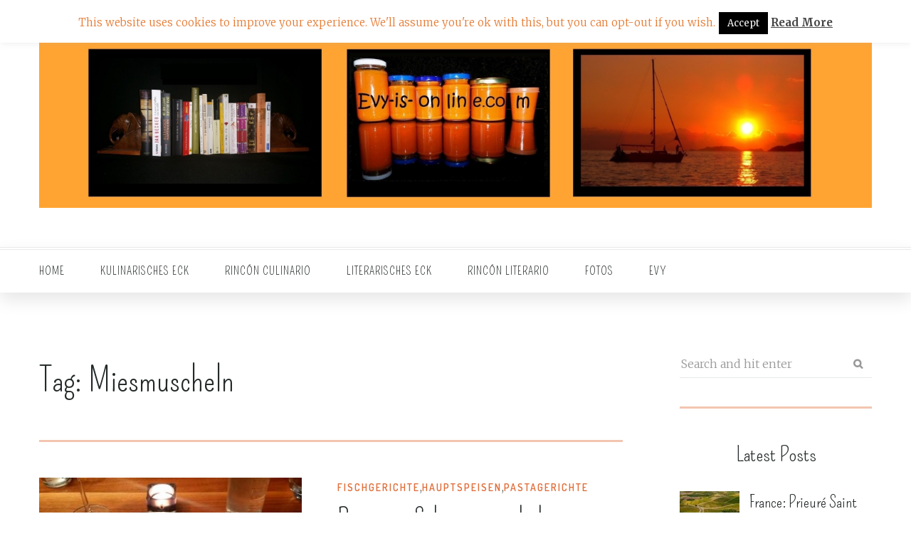

--- FILE ---
content_type: text/html; charset=UTF-8
request_url: https://evy-is-online.com/tag/miesmuscheln/
body_size: 9903
content:
<!DOCTYPE html>
<html prefix="og: http://ogp.me/ns#" lang="de">
<head>
	<meta charset="UTF-8">
	<meta name="viewport" content="width=device-width, initial-scale=1.0, user-scalable=no">
	<link rel="profile" href="http://gmpg.org/xfn/11">
	<link rel="pingback" href="https://evy-is-online.com/xmlrpc.php">
	<title>Miesmuscheln &#8211; Evy is online</title>
<meta name='robots' content='max-image-preview:large' />

            <script data-no-defer="1" data-ezscrex="false" data-cfasync="false" data-pagespeed-no-defer data-cookieconsent="ignore">
                var ctPublicFunctions = {"_ajax_nonce":"a330ad9bbd","_rest_nonce":"72721d1e82","_ajax_url":"\/wp-admin\/admin-ajax.php","_rest_url":"https:\/\/evy-is-online.com\/wp-json\/","data__cookies_type":"native","data__ajax_type":"rest","text__wait_for_decoding":"Decoding the contact data, let us a few seconds to finish. Anti-Spam by CleanTalk","cookiePrefix":"","wprocket_detected":false}
            </script>
        
            <script data-no-defer="1" data-ezscrex="false" data-cfasync="false" data-pagespeed-no-defer data-cookieconsent="ignore">
                var ctPublic = {"_ajax_nonce":"a330ad9bbd","settings__forms__check_internal":"0","settings__forms__check_external":"0","settings__forms__search_test":1,"blog_home":"https:\/\/evy-is-online.com\/","pixel__setting":"0","pixel__enabled":false,"pixel__url":null,"data__email_check_before_post":1,"data__cookies_type":"native","data__key_is_ok":true,"data__visible_fields_required":true,"data__to_local_storage":[],"wl_brandname":"Anti-Spam by CleanTalk","wl_brandname_short":"CleanTalk","ct_checkjs_key":556249559,"emailEncoderPassKey":"1e0a75269ffba3dfefec399df51e9fb8"}
            </script>
        <link rel='dns-prefetch' href='//fonts.googleapis.com' />
<link rel='dns-prefetch' href='//s.w.org' />
<link rel="alternate" type="application/rss+xml" title="Evy is online &raquo; Feed" href="https://evy-is-online.com/feed/" />
<link rel="alternate" type="application/rss+xml" title="Evy is online &raquo; Kommentar-Feed" href="https://evy-is-online.com/comments/feed/" />
<link rel="alternate" type="application/rss+xml" title="Evy is online &raquo; Miesmuscheln Schlagwort-Feed" href="https://evy-is-online.com/tag/miesmuscheln/feed/" />
<script type="text/javascript">
window._wpemojiSettings = {"baseUrl":"https:\/\/s.w.org\/images\/core\/emoji\/14.0.0\/72x72\/","ext":".png","svgUrl":"https:\/\/s.w.org\/images\/core\/emoji\/14.0.0\/svg\/","svgExt":".svg","source":{"concatemoji":"https:\/\/evy-is-online.com\/wp-includes\/js\/wp-emoji-release.min.js?ver=6.0.11"}};
/*! This file is auto-generated */
!function(e,a,t){var n,r,o,i=a.createElement("canvas"),p=i.getContext&&i.getContext("2d");function s(e,t){var a=String.fromCharCode,e=(p.clearRect(0,0,i.width,i.height),p.fillText(a.apply(this,e),0,0),i.toDataURL());return p.clearRect(0,0,i.width,i.height),p.fillText(a.apply(this,t),0,0),e===i.toDataURL()}function c(e){var t=a.createElement("script");t.src=e,t.defer=t.type="text/javascript",a.getElementsByTagName("head")[0].appendChild(t)}for(o=Array("flag","emoji"),t.supports={everything:!0,everythingExceptFlag:!0},r=0;r<o.length;r++)t.supports[o[r]]=function(e){if(!p||!p.fillText)return!1;switch(p.textBaseline="top",p.font="600 32px Arial",e){case"flag":return s([127987,65039,8205,9895,65039],[127987,65039,8203,9895,65039])?!1:!s([55356,56826,55356,56819],[55356,56826,8203,55356,56819])&&!s([55356,57332,56128,56423,56128,56418,56128,56421,56128,56430,56128,56423,56128,56447],[55356,57332,8203,56128,56423,8203,56128,56418,8203,56128,56421,8203,56128,56430,8203,56128,56423,8203,56128,56447]);case"emoji":return!s([129777,127995,8205,129778,127999],[129777,127995,8203,129778,127999])}return!1}(o[r]),t.supports.everything=t.supports.everything&&t.supports[o[r]],"flag"!==o[r]&&(t.supports.everythingExceptFlag=t.supports.everythingExceptFlag&&t.supports[o[r]]);t.supports.everythingExceptFlag=t.supports.everythingExceptFlag&&!t.supports.flag,t.DOMReady=!1,t.readyCallback=function(){t.DOMReady=!0},t.supports.everything||(n=function(){t.readyCallback()},a.addEventListener?(a.addEventListener("DOMContentLoaded",n,!1),e.addEventListener("load",n,!1)):(e.attachEvent("onload",n),a.attachEvent("onreadystatechange",function(){"complete"===a.readyState&&t.readyCallback()})),(e=t.source||{}).concatemoji?c(e.concatemoji):e.wpemoji&&e.twemoji&&(c(e.twemoji),c(e.wpemoji)))}(window,document,window._wpemojiSettings);
</script>
<style type="text/css">
img.wp-smiley,
img.emoji {
	display: inline !important;
	border: none !important;
	box-shadow: none !important;
	height: 1em !important;
	width: 1em !important;
	margin: 0 0.07em !important;
	vertical-align: -0.1em !important;
	background: none !important;
	padding: 0 !important;
}
</style>
	<link rel='stylesheet' id='ct_public_css-css'  href='https://evy-is-online.com/wp-content/plugins/cleantalk-spam-protect/css/cleantalk-public.min.css?ver=6.28' type='text/css' media='all' />
<link rel='stylesheet' id='cookie-law-info-css'  href='https://evy-is-online.com/wp-content/plugins/cookie-law-info/legacy/public/css/cookie-law-info-public.css?ver=3.2.0' type='text/css' media='all' />
<link rel='stylesheet' id='cookie-law-info-gdpr-css'  href='https://evy-is-online.com/wp-content/plugins/cookie-law-info/legacy/public/css/cookie-law-info-gdpr.css?ver=3.2.0' type='text/css' media='all' />
<link rel='stylesheet' id='slicknav-css'  href='https://evy-is-online.com/wp-content/themes/diary/assets/css/slicknav.css?ver=6.0.11' type='text/css' media='all' />
<link rel='stylesheet' id='font-awesome-css'  href='https://evy-is-online.com/wp-content/themes/diary/assets/css/font-awesome.min.css?ver=6.0.11' type='text/css' media='all' />
<link rel='stylesheet' id='bootstrap-css'  href='https://evy-is-online.com/wp-content/themes/diary/assets/css/bootstrap.min.css?ver=6.0.11' type='text/css' media='all' />
<link rel='stylesheet' id='jquery-magnific-popup-css'  href='https://evy-is-online.com/wp-content/themes/diary/assets/css/magnific-popup.css?ver=6.0.11' type='text/css' media='all' />
<link rel='stylesheet' id='slick-css'  href='https://evy-is-online.com/wp-content/themes/diary/assets/css/slick.css?ver=6.0.11' type='text/css' media='all' />
<link rel='stylesheet' id='animated-css'  href='https://evy-is-online.com/wp-content/themes/diary/assets/css/animate.css?ver=6.0.11' type='text/css' media='all' />
<link rel='stylesheet' id='diary-style-css'  href='https://evy-is-online.com/wp-content/themes/diary/style.css?ver=6.0.11' type='text/css' media='all' />
<link rel='stylesheet' id='diary-responsive-css'  href='https://evy-is-online.com/wp-content/themes/diary/assets/css/diary-responsive.css?ver=6.0.11' type='text/css' media='all' />
<link rel='stylesheet' id='diary-google-fonts-css'  href='https://fonts.googleapis.com/css?family=Dosis%3A400%2C600%7CMerriweather%3A300%2C300i%2C400%2C400i%2C700%7CPoppins%7CPompiere%7CShadows%2BInto%2BLight&#038;subset=latin%2Clatin-ext' type='text/css' media='all' />
<script type='text/javascript' src='https://evy-is-online.com/wp-includes/js/jquery/jquery.min.js?ver=3.6.0' id='jquery-core-js'></script>
<script type='text/javascript' src='https://evy-is-online.com/wp-includes/js/jquery/jquery-migrate.min.js?ver=3.3.2' id='jquery-migrate-js'></script>
<script type='text/javascript' id='spbc_cookie-js-extra'>
/* <![CDATA[ */
var spbcPublic = {"_ajax_nonce":"a330ad9bbd","_rest_nonce":"72721d1e82","_ajax_url":"\/wp-admin\/admin-ajax.php","_rest_url":"https:\/\/evy-is-online.com\/wp-json\/","data__set_cookies":"1","data__set_cookies__alt_sessions_type":"1"};
/* ]]> */
</script>
<script type='text/javascript' src='https://evy-is-online.com/wp-content/plugins/security-malware-firewall/js/spbc-cookie.min.js?ver=2.92' id='spbc_cookie-js'></script>
<script type='text/javascript' data-pagespeed-no-defer src='https://evy-is-online.com/wp-content/plugins/cleantalk-spam-protect/js/apbct-public-bundle.min.js?ver=6.28' id='ct_public_functions-js'></script>
<script type='text/javascript' id='cookie-law-info-js-extra'>
/* <![CDATA[ */
var Cli_Data = {"nn_cookie_ids":[],"cookielist":[],"non_necessary_cookies":[],"ccpaEnabled":"","ccpaRegionBased":"","ccpaBarEnabled":"","strictlyEnabled":["necessary","obligatoire"],"ccpaType":"gdpr","js_blocking":"","custom_integration":"","triggerDomRefresh":"","secure_cookies":""};
var cli_cookiebar_settings = {"animate_speed_hide":"500","animate_speed_show":"500","background":"#fff","border":"#444","border_on":"","button_1_button_colour":"#000","button_1_button_hover":"#000000","button_1_link_colour":"#fff","button_1_as_button":"1","button_1_new_win":"","button_2_button_colour":"#333","button_2_button_hover":"#292929","button_2_link_colour":"#444","button_2_as_button":"","button_2_hidebar":"","button_3_button_colour":"#000","button_3_button_hover":"#000000","button_3_link_colour":"#fff","button_3_as_button":"1","button_3_new_win":"","button_4_button_colour":"#000","button_4_button_hover":"#000000","button_4_link_colour":"#fff","button_4_as_button":"1","button_7_button_colour":"#61a229","button_7_button_hover":"#4e8221","button_7_link_colour":"#fff","button_7_as_button":"1","button_7_new_win":"","font_family":"inherit","header_fix":"","notify_animate_hide":"1","notify_animate_show":"","notify_div_id":"#cookie-law-info-bar","notify_position_horizontal":"left","notify_position_vertical":"top","scroll_close":"","scroll_close_reload":"","accept_close_reload":"","reject_close_reload":"","showagain_tab":"1","showagain_background":"#fff","showagain_border":"#000","showagain_div_id":"#cookie-law-info-again","showagain_x_position":"100px","text":"#e57b34","show_once_yn":"","show_once":"10000","logging_on":"","as_popup":"","popup_overlay":"1","bar_heading_text":"","cookie_bar_as":"banner","popup_showagain_position":"bottom-right","widget_position":"left"};
var log_object = {"ajax_url":"https:\/\/evy-is-online.com\/wp-admin\/admin-ajax.php"};
/* ]]> */
</script>
<script type='text/javascript' src='https://evy-is-online.com/wp-content/plugins/cookie-law-info/legacy/public/js/cookie-law-info-public.js?ver=3.2.0' id='cookie-law-info-js'></script>
<link rel="https://api.w.org/" href="https://evy-is-online.com/wp-json/" /><link rel="alternate" type="application/json" href="https://evy-is-online.com/wp-json/wp/v2/tags/555" /><link rel="EditURI" type="application/rsd+xml" title="RSD" href="https://evy-is-online.com/xmlrpc.php?rsd" />
<link rel="wlwmanifest" type="application/wlwmanifest+xml" href="https://evy-is-online.com/wp-includes/wlwmanifest.xml" /> 
<meta name="generator" content="WordPress 6.0.11" />

    <style type="text/css" id="diary_color" media="screen">
      
      a:hover, a:active, a:focus, 
      .main-menu .menu > li.current-menu-item>a, .main-menu .menu > li.current_page_item>a, .main-menu .menu > li.current-menu-parent>a, .main-menu .menu > li.current-menu-ancestor>a,
      .main-menu .menu > li:hover > a, 
      .main-menu ul.menu ul li:hover > a,
      .main-menu .menu ul ul li:hover > a, .main-menu .menu li li.current-menu-item > a,
      .main-menu ul ul li.current-menu-item>a, .main-menu ul ul li.current_page_item>a,  .main-menu ul ul li.current-menu-ancestor>a, 
      .search_toggle:hover, .diary_social ul li a:hover, #slider .post-meta-bottom .dot-irecommendthis:before,
      .slider-nav-1 .prev:hover, .slider-nav-1 .next:hover, .post-cat a, .post-meta-bottom a i, .post-meta-bottom a:hover,
      .post-type, .meta-info a, .post-content a, .page-content a, .post-excerpt a, 
      .gallery-nav .prev:hover, .gallery-nav .next:hover, .comment-list .comment-datetime:hover, .comment-list .comment-edit-link:hover ,
      .read-more a:hover, a.more-link:hover, .post-share a i:hover, .author-content .author-social:hover, 
      .about-widget .about-social ul li a:hover, .about-widget .header-text, .widget_categories li a:hover, .widget_categories li.current-cat a , 
      [class*="widget_recent_comments"] .url, .widget_rss li a, .footer-social ul li a:hover, .footer-menu ul li a:hover,
      .footer-menu ul li.current-menu-item a, .footer-menu ul li.current_page_item a , .site-info a, #main-content .pagination a:hover
      {
        color: #e06e3a;
      }
      #slider .slider-caption-inner,
      #sidebar .widget, .widget-title:after {
         border-color: rgba(224, 110, 58, 0.4);
      }
      .dot-irecommendthis:hover, .dot-irecommendthis.active {
         color: #e06e3a !important;
      }
      #diary-header:after, .btn,
      #slider .slider-5 .post-title:after, .blog-pagination:hover, 
      #blog-zigzag .post-meta-bottom:before, #blog-list .posted-author:before, 
      #blog-list.list-style-2 .posted-author:before, 
      #cancel-comment-reply-link:hover, #commentform #submit:hover, 
      a.more-link:after, .post-tags a:hover, .widget_tag_cloud .tagcloud a:hover ,
      .newsletter-widget button, .newsletter-widget input[type=button], .newsletter-widget input[type=submit], 
      .error-404 .links-404 a:hover, .wpcf7 .wpcf7-submit:hover, #instagram-footer .instagram-pics li a:before,
      a.to-top, #main-content .pagination .page-numbers.current, #slider .slick-dots li button,
      input[type="submit"]:hover, input[type="button"]:hover
      {
        background: #e06e3a;
      }
      .slider-nav-1 .prev:hover, .slider-nav-1 .next:hover,
      .gallery-nav .prev:hover, .gallery-nav .next:hover,
      .blog-pagination:hover, .post-tags a:hover, 
      .widget_tag_cloud .tagcloud a:hover ,
      #main-content .pagination .page-numbers.current {
        border-color: #e06e3a;
      }


      ::selection {
        background: #e06e3a;
      }
      ::-moz-selection { 
        background: #e06e3a;
      }

    </style>
    <link rel="icon" href="https://evy-is-online.com/wp-content/uploads/2017/08/cropped-Bild-für-LOGO-32x32.jpg" sizes="32x32" />
<link rel="icon" href="https://evy-is-online.com/wp-content/uploads/2017/08/cropped-Bild-für-LOGO-192x192.jpg" sizes="192x192" />
<link rel="apple-touch-icon" href="https://evy-is-online.com/wp-content/uploads/2017/08/cropped-Bild-für-LOGO-180x180.jpg" />
<meta name="msapplication-TileImage" content="https://evy-is-online.com/wp-content/uploads/2017/08/cropped-Bild-für-LOGO-270x270.jpg" />
		<style type="text/css" id="wp-custom-css">
			.post-share {display: none !important;}		</style>
		</head>
<body class="archive tag tag-miesmuscheln tag-555">
	<div id="wrapper">
	<header id="header">
		<div class="top-header">
			<div class="container">
			
						
				<!--Logo-->
				<div class="logo">
					<h1 class="site-title"><a href="https://evy-is-online.com/" title="Evy is online" rel="home"><img alt="Evy is online" src="https://evy-is-online.com/wp-content/uploads/2018/03/Streifen-Startseite-oben-1.jpg" /></a></h1>				</div>

				<!--Newslatest poppup-->
								
			</div>
		</div>	

		<!--Header Bar-->
		<div id="menu">
			<div class="container">
				
				<!--Main menu-->
				<div id="nav-wrapper" class="main-menu"><ul id="menu-hauptmenue" class="menu"><li id="menu-item-8" class="menu-item menu-item-type-custom menu-item-object-custom menu-item-home menu-item-8"><a href="https://evy-is-online.com/">Home</a></li>
<li id="menu-item-381" class="menu-item menu-item-type-taxonomy menu-item-object-category menu-item-has-children menu-item-381"><a href="https://evy-is-online.com/category/kulinarisches-eck/">Kulinarisches Eck</a>
<ul class="sub-menu">
	<li id="menu-item-6252" class="menu-item menu-item-type-taxonomy menu-item-object-category menu-item-6252"><a href="https://evy-is-online.com/category/kulinarisches-eck/rezepte-peruanisch/">Peruanische Gerichte</a></li>
	<li id="menu-item-6246" class="menu-item menu-item-type-taxonomy menu-item-object-category menu-item-6246"><a href="https://evy-is-online.com/category/kulinarisches-eck/rezepte-aus-deutschland/">Deutsche Gerichte</a></li>
	<li id="menu-item-6253" class="menu-item menu-item-type-taxonomy menu-item-object-category menu-item-6253"><a href="https://evy-is-online.com/category/kulinarisches-eck/rezepte-vorspeisen/">Vorspeisen</a></li>
	<li id="menu-item-6254" class="menu-item menu-item-type-taxonomy menu-item-object-category menu-item-6254"><a href="https://evy-is-online.com/category/kulinarisches-eck/rezepte-suppen/">Suppen und Eintöpfe</a></li>
	<li id="menu-item-6250" class="menu-item menu-item-type-taxonomy menu-item-object-category menu-item-6250"><a href="https://evy-is-online.com/category/kulinarisches-eck/rezepte-hauptspeisen/">Hauptspeisen</a></li>
	<li id="menu-item-6248" class="menu-item menu-item-type-taxonomy menu-item-object-category menu-item-6248"><a href="https://evy-is-online.com/category/kulinarisches-eck/rezepte-fleisch/">Fleisch und Geflügel</a></li>
	<li id="menu-item-6247" class="menu-item menu-item-type-taxonomy menu-item-object-category menu-item-6247"><a href="https://evy-is-online.com/category/kulinarisches-eck/rezepte-fisch/">Fischgerichte</a></li>
	<li id="menu-item-6256" class="menu-item menu-item-type-taxonomy menu-item-object-category menu-item-6256"><a href="https://evy-is-online.com/category/kulinarisches-eck/rezepte-vegetarisch/">Vegetarische Gerichte</a></li>
	<li id="menu-item-6251" class="menu-item menu-item-type-taxonomy menu-item-object-category menu-item-6251"><a href="https://evy-is-online.com/category/kulinarisches-eck/rezepte-pasta/">Pastagerichte</a></li>
	<li id="menu-item-6255" class="menu-item menu-item-type-taxonomy menu-item-object-category menu-item-6255"><a href="https://evy-is-online.com/category/kulinarisches-eck/rezepte-suessspeisen/">Süßspeisen</a></li>
	<li id="menu-item-6249" class="menu-item menu-item-type-taxonomy menu-item-object-category menu-item-6249"><a href="https://evy-is-online.com/category/kulinarisches-eck/rezepte-gewuerze/">Gewürzeherstellung</a></li>
	<li id="menu-item-6245" class="menu-item menu-item-type-taxonomy menu-item-object-category menu-item-6245"><a href="https://evy-is-online.com/category/kulinarisches-eck/rezepte-alles-moegliche/">Alle möglichen Rezepte</a></li>
</ul>
</li>
<li id="menu-item-382" class="menu-item menu-item-type-taxonomy menu-item-object-category menu-item-has-children menu-item-382"><a href="https://evy-is-online.com/category/rincon-culinario/">Rincón culinario</a>
<ul class="sub-menu">
	<li id="menu-item-6266" class="menu-item menu-item-type-taxonomy menu-item-object-category menu-item-6266"><a href="https://evy-is-online.com/category/rincon-culinario/recetas-peruanas/">Recetas peruanas</a></li>
	<li id="menu-item-6265" class="menu-item menu-item-type-taxonomy menu-item-object-category menu-item-6265"><a href="https://evy-is-online.com/category/rincon-culinario/recetas-de-alemania/">Recetas alemanas</a></li>
	<li id="menu-item-6259" class="menu-item menu-item-type-taxonomy menu-item-object-category menu-item-6259"><a href="https://evy-is-online.com/category/rincon-culinario/recetas-entradas/">Entradas</a></li>
	<li id="menu-item-6268" class="menu-item menu-item-type-taxonomy menu-item-object-category menu-item-6268"><a href="https://evy-is-online.com/category/rincon-culinario/recetas-sopas/">Sopas</a></li>
	<li id="menu-item-6267" class="menu-item menu-item-type-taxonomy menu-item-object-category menu-item-6267"><a href="https://evy-is-online.com/category/rincon-culinario/recetas-segundos/">Segundos</a></li>
	<li id="menu-item-6257" class="menu-item menu-item-type-taxonomy menu-item-object-category menu-item-6257"><a href="https://evy-is-online.com/category/rincon-culinario/recetas-carnes/">Carnes y Aves</a></li>
	<li id="menu-item-6262" class="menu-item menu-item-type-taxonomy menu-item-object-category menu-item-6262"><a href="https://evy-is-online.com/category/rincon-culinario/recetas-pescados/">Pescados y mariscos</a></li>
	<li id="menu-item-6261" class="menu-item menu-item-type-taxonomy menu-item-object-category menu-item-6261"><a href="https://evy-is-online.com/category/rincon-culinario/recetas-pasta/">Pasta</a></li>
	<li id="menu-item-6263" class="menu-item menu-item-type-taxonomy menu-item-object-category menu-item-6263"><a href="https://evy-is-online.com/category/rincon-culinario/recetas-vegetarianas/">Platos vegetarianos</a></li>
	<li id="menu-item-6264" class="menu-item menu-item-type-taxonomy menu-item-object-category menu-item-6264"><a href="https://evy-is-online.com/category/rincon-culinario/recetas-postres/">Postres y pasteles</a></li>
	<li id="menu-item-6258" class="menu-item menu-item-type-taxonomy menu-item-object-category menu-item-6258"><a href="https://evy-is-online.com/category/rincon-culinario/recetas-condimentos/">Condimentos</a></li>
	<li id="menu-item-6269" class="menu-item menu-item-type-taxonomy menu-item-object-category menu-item-6269"><a href="https://evy-is-online.com/category/rincon-culinario/recetas-de-todo-un-poco/">Miscelánea de recetas</a></li>
</ul>
</li>
<li id="menu-item-387" class="menu-item menu-item-type-taxonomy menu-item-object-category menu-item-has-children menu-item-387"><a href="https://evy-is-online.com/category/literarisches-eck/">Literarisches Eck</a>
<ul class="sub-menu">
	<li id="menu-item-6271" class="menu-item menu-item-type-taxonomy menu-item-object-category menu-item-6271"><a href="https://evy-is-online.com/category/literarisches-eck/einfach-nur-gedichte/">Einfach nur Gedichte</a></li>
	<li id="menu-item-6273" class="menu-item menu-item-type-taxonomy menu-item-object-category menu-item-6273"><a href="https://evy-is-online.com/category/literarisches-eck/gedichte-zum-nachdenken/">Gedichte zum Nachdenken</a></li>
	<li id="menu-item-6272" class="menu-item menu-item-type-taxonomy menu-item-object-category menu-item-6272"><a href="https://evy-is-online.com/category/literarisches-eck/gedankenwelt/">Gedankenwelt</a></li>
	<li id="menu-item-6274" class="menu-item menu-item-type-taxonomy menu-item-object-category menu-item-6274"><a href="https://evy-is-online.com/category/literarisches-eck/gesundheit-fuer-koerper-und-geist/">Gesundheit für Körper und Geist</a></li>
	<li id="menu-item-6270" class="menu-item menu-item-type-taxonomy menu-item-object-category menu-item-6270"><a href="https://evy-is-online.com/category/literarisches-eck/aufsaetze-und-erzaehlungen/">Aufsäzte &#038; Erzählungen</a></li>
</ul>
</li>
<li id="menu-item-388" class="menu-item menu-item-type-taxonomy menu-item-object-category menu-item-has-children menu-item-388"><a href="https://evy-is-online.com/category/rincon-literario/">Rincón literario</a>
<ul class="sub-menu">
	<li id="menu-item-6279" class="menu-item menu-item-type-taxonomy menu-item-object-category menu-item-6279"><a href="https://evy-is-online.com/category/rincon-literario/simplemente-poesias/">Simplemente Poesías</a></li>
	<li id="menu-item-6275" class="menu-item menu-item-type-taxonomy menu-item-object-category menu-item-6275"><a href="https://evy-is-online.com/category/rincon-literario/poesias-para-reflexionar/">Poesías para reflexionar</a></li>
	<li id="menu-item-6276" class="menu-item menu-item-type-taxonomy menu-item-object-category menu-item-6276"><a href="https://evy-is-online.com/category/rincon-literario/reflexiones/">Reflexiones</a></li>
	<li id="menu-item-6278" class="menu-item menu-item-type-taxonomy menu-item-object-category menu-item-6278"><a href="https://evy-is-online.com/category/rincon-literario/salud-para-el-cuerpo-y-el-alma/">Salud para el cuerpo y el alma</a></li>
	<li id="menu-item-6277" class="menu-item menu-item-type-taxonomy menu-item-object-category menu-item-6277"><a href="https://evy-is-online.com/category/rincon-literario/relatos-y-composiciones/">Relatos y composiciones</a></li>
</ul>
</li>
<li id="menu-item-931" class="menu-item menu-item-type-taxonomy menu-item-object-category menu-item-has-children menu-item-931"><a href="https://evy-is-online.com/category/fotos/">Fotos</a>
<ul class="sub-menu">
	<li id="menu-item-6285" class="menu-item menu-item-type-taxonomy menu-item-object-category menu-item-6285"><a href="https://evy-is-online.com/category/fotos/nature/">Fotos Natur / Naturaleza</a></li>
	<li id="menu-item-6288" class="menu-item menu-item-type-taxonomy menu-item-object-category menu-item-6288"><a href="https://evy-is-online.com/category/fotos/peru/">Fotos Peru / Perú</a></li>
	<li id="menu-item-6281" class="menu-item menu-item-type-taxonomy menu-item-object-category menu-item-6281"><a href="https://evy-is-online.com/category/fotos/germany/">Fotos Deutschland / Alemania</a></li>
	<li id="menu-item-6282" class="menu-item menu-item-type-taxonomy menu-item-object-category menu-item-6282"><a href="https://evy-is-online.com/category/fotos/france/">Fotos Frankreich / Francia</a></li>
	<li id="menu-item-6284" class="menu-item menu-item-type-taxonomy menu-item-object-category menu-item-6284"><a href="https://evy-is-online.com/category/fotos/fotos-kanada-canada/">Fotos Kanada / Canadá</a></li>
	<li id="menu-item-6289" class="menu-item menu-item-type-taxonomy menu-item-object-category menu-item-6289"><a href="https://evy-is-online.com/category/fotos/fotos-portugal/">Fotos Portugal</a></li>
	<li id="menu-item-6283" class="menu-item menu-item-type-taxonomy menu-item-object-category menu-item-6283"><a href="https://evy-is-online.com/category/fotos/fotos-italien-italia/">Fotos Italien / Italia</a></li>
	<li id="menu-item-6287" class="menu-item menu-item-type-taxonomy menu-item-object-category menu-item-6287"><a href="https://evy-is-online.com/category/fotos/norway/">Fotos Norwegen / Noruega</a></li>
	<li id="menu-item-6286" class="menu-item menu-item-type-taxonomy menu-item-object-category menu-item-6286"><a href="https://evy-is-online.com/category/fotos/netherlands/">Fotos Niederlande / Holanda</a></li>
	<li id="menu-item-6280" class="menu-item menu-item-type-taxonomy menu-item-object-category menu-item-6280"><a href="https://evy-is-online.com/category/fotos/belgium/">Fotos Belgien / Bélgica</a></li>
	<li id="menu-item-6290" class="menu-item menu-item-type-taxonomy menu-item-object-category menu-item-6290"><a href="https://evy-is-online.com/category/fotos/turkey/">Fotos Türkei / Turquía</a></li>
</ul>
</li>
<li id="menu-item-6293" class="menu-item menu-item-type-post_type menu-item-object-page menu-item-has-children menu-item-6293"><a href="https://evy-is-online.com/evy/">EVY</a>
<ul class="sub-menu">
	<li id="menu-item-6296" class="menu-item menu-item-type-post_type menu-item-object-page menu-item-6296"><a href="https://evy-is-online.com/evy-deutsch/">Evy ueber mich</a></li>
	<li id="menu-item-6297" class="menu-item menu-item-type-post_type menu-item-object-page menu-item-6297"><a href="https://evy-is-online.com/evy-espanol/">Evy sobre mi</a></li>
</ul>
</li>
</ul></div> 
				<div class="menu-mobile"></div>

				
			 </div>
		</div>

	</header>
<div id="main-content">
<section id="content">

<div class="blog-content">
<div class="container">	
		<div class="row">
		<div id="main-archive"  class="col-md-9">
			<div class="main-section">
			<div id="diary-header">
					<h1 class="page-title">
													<span class="before-title">Tag: </span>Miesmuscheln											</h1>
								</div>
			
			<div class="container-table blog-list">			
				<div id="blog-list">		
					<div class="blog-loop-list clearfix">
		
	<article id="post-4152" class="content-post post-4152 post type-post status-publish format-standard has-post-thumbnail hentry category-rezepte-fisch category-rezepte-hauptspeisen category-rezepte-pasta tag-miesmuscheln tag-pasta tag-penne tag-rezept tag-schwertmuscheln tag-spaghetti">
					<div class="post-thumbnail">
				
					
				<img src="https://evy-is-online.com/wp-content/uploads/2017/10/Spaghetti-mit-Schwertmuscheln--385x300.jpg" title="Pasta mit Schwertmuscheln in Zitrus-Aromen" alt="Pasta mit Schwertmuscheln in Zitrus-Aromen" />
				<div class="hover-box">
					<a class="box-readmore" href="https://evy-is-online.com/pasta-mit-schwertmuscheln-in-zitrus-aromen/">Readmore</a>
					<div class="post-meta-bottom">
				        <span class="posted-on">Oktober 23, 2017</span> 
				       					       	                 
				            <span class="meta-sep"></span>
				            <span class="comment-post"><a href="https://evy-is-online.com/pasta-mit-schwertmuscheln-in-zitrus-aromen/#respond"><i class="fa fa-comment-o"></i>0</a></span>               
				        				    </div> 
			    </div> 
 			</div>
				<div class="list-content">
							<div class="post-meta">
					<span class="post-cat"><a href="https://evy-is-online.com/category/kulinarisches-eck/rezepte-fisch/" rel="category tag">Fischgerichte</a>,<a href="https://evy-is-online.com/category/kulinarisches-eck/rezepte-hauptspeisen/" rel="category tag">Hauptspeisen</a>,<a href="https://evy-is-online.com/category/kulinarisches-eck/rezepte-pasta/" rel="category tag">Pastagerichte</a></span>
				</div>	
						<h2 class="post-title">
											<a href="https://evy-is-online.com/pasta-mit-schwertmuscheln-in-zitrus-aromen/" rel="bookmark">Pasta mit Schwertmuscheln in Zitrus-Aromen</a>
								</h2>
			<div class="posted-author">By <a href="https://evy-is-online.com/author/evy-admin/" title="Beiträge von evy-admin" rel="author">evy-admin</a></div>	
				<div class="blog-post-content clearfix">	
					<div class="post-excerpt">
						Heute möchte ich ein neues Rezept mit euch teilen, welches...					</div>
					
				</div>
				<div class="post-footer clearfix">				
					<div class="read-more pull-left">
						<a href="https://evy-is-online.com/pasta-mit-schwertmuscheln-in-zitrus-aromen/" >Readmore</a>
					</div>
					<div class="post-share pull-right">
						<a target="_blank" href="https://www.facebook.com/sharer/sharer.php?u=https://evy-is-online.com/pasta-mit-schwertmuscheln-in-zitrus-aromen/"><i class="fa fa-facebook"></i></a>
						<a target="_blank" href="https://twitter.com/home?status=Check%20out%20this%20article:%20-%20https://evy-is-online.com/pasta-mit-schwertmuscheln-in-zitrus-aromen/"><i class="fa fa-twitter"></i></a>
						<a target="_blank" href="https://plus.google.com/share?url=https://evy-is-online.com/pasta-mit-schwertmuscheln-in-zitrus-aromen/"><i class="fa fa-google-plus"></i></a>
					</div>
				</div>
			</div>	
		</article>
	</div>								

									</div>
			</div>
		</div>
		</div>
		<div id="sidebar" class="widget-area col-md-3">
		<aside id="search-2" class="widget widget_search"><form role="search" method="get" action="https://evy-is-online.com/" class="search-form">
	<label>
		<input type="search" placeholder="Search and hit enter" name="s" class="search-field" autocomplete="true" value="">
	</label>
	<input type="submit" class="search-submit" value="submit">
<label class="apbct_special_field" id="apbct_label_id12988" for="apbct__email_id__search_form_12988">12988</label><input 
        id="apbct__email_id__search_form_12988" 
        class="apbct_special_field apbct__email_id__search_form"
        autocomplete="off" 
        name="apbct__email_id__search_form_12988"  
        type="text" 
        value="12988" 
        size="30" 
        apbct_event_id="12988"
        maxlength="200" 
    /><input 
        id="apbct_submit_id__search_form_12988" 
        class="apbct_special_field apbct__email_id__search_form"
        name="apbct_submit_id__search_form_12988"  
        type="submit" 
        size="30" 
        maxlength="200" 
        value="12988" 
    /></form></aside><aside id="diary_latest_news_widget-2" class="widget diary_latest_news_widget"><h3 class="widget-title"><span class="text-title">Latest Posts</span></h3>			<ul class="side-newsfeed">
			
						
				<li>
				
					<div class="side-item post-6425 post type-post status-publish format-standard has-post-thumbnail hentry category-france tag-alignan-du-vent tag-departamento-de-vacaciones tag-ferienwohnung tag-france tag-francia tag-frankreich tag-holiday-apartment tag-prieure-saint-martial tag-vacational-appartment">
											
												<div class="side-image">
							<a href="https://evy-is-online.com/france-prieure-saint-martial/" rel="bookmark"><img class="side-item-thumb appear" src="https://evy-is-online.com/wp-content/uploads/2019/11/01-2-84x84.jpg" title="France: Prieuré Saint Martial" alt="France: Prieuré Saint Martial" /></a>
						</div>
												<div class="side-item-text">
							<a href="https://evy-is-online.com/france-prieure-saint-martial/" rel="bookmark">France: Prieuré Saint Martial</a>
							<span class="side-item-meta">November 12, 2019</span>
						</div>
					</div>
				
				</li>
			
						
				<li>
				
					<div class="side-item post-6405 post type-post status-publish format-standard has-post-thumbnail hentry category-recetas-entradas category-recetas-vegetarianas category-recetas-peruanas tag-quinoa tag-quinua tag-receta tag-receta-peruana tag-torrejas-de-quinua tag-tortillas-de-quinua">
											
												<div class="side-image">
							<a href="https://evy-is-online.com/tortillas-de-quinua/" rel="bookmark"><img class="side-item-thumb appear" src="https://evy-is-online.com/wp-content/uploads/2019/08/Quinoa-Frikadelle-00-Titelbild_b-84x84.jpg" title="Tortillas de quinua" alt="Tortillas de quinua" /></a>
						</div>
												<div class="side-item-text">
							<a href="https://evy-is-online.com/tortillas-de-quinua/" rel="bookmark">Tortillas de quinua</a>
							<span class="side-item-meta">August 25, 2019</span>
						</div>
					</div>
				
				</li>
			
						
				<li>
				
					<div class="side-item post-6393 post type-post status-publish format-standard has-post-thumbnail hentry category-rezepte-peruanisch category-rezepte-vegetarisch category-rezepte-vorspeisen tag-peruanische-kuche tag-peruanische-vorspeise tag-peruanisches-rezept tag-quinoa tag-quinoa-bratlinge tag-quinoa-frikadellen tag-rezept">
											
												<div class="side-image">
							<a href="https://evy-is-online.com/quinoa-frikadellen/" rel="bookmark"><img class="side-item-thumb appear" src="https://evy-is-online.com/wp-content/uploads/2019/08/Quinoa-Frikadelle-00-Titelbild_b-84x84.jpg" title="Quinoa-Frikadellen" alt="Quinoa-Frikadellen" /></a>
						</div>
												<div class="side-item-text">
							<a href="https://evy-is-online.com/quinoa-frikadellen/" rel="bookmark">Quinoa-Frikadellen</a>
							<span class="side-item-meta">August 25, 2019</span>
						</div>
					</div>
				
				</li>
			
						
				<li>
				
					<div class="side-item post-6312 post type-post status-publish format-standard has-post-thumbnail hentry category-simplemente-poesias tag-poesias tag-rimas tag-versos">
											
												<div class="side-image">
							<a href="https://evy-is-online.com/estas-en-todas-partes/" rel="bookmark"><img class="side-item-thumb appear" src="https://evy-is-online.com/wp-content/uploads/2019/02/23_Bild-Du-bist-ueberall-84x84.jpg" title="= Estás en todas partes =" alt="= Estás en todas partes =" /></a>
						</div>
												<div class="side-item-text">
							<a href="https://evy-is-online.com/estas-en-todas-partes/" rel="bookmark">= Estás en todas partes =</a>
							<span class="side-item-meta">Februar 14, 2019</span>
						</div>
					</div>
				
				</li>
			
						
				<li>
				
					<div class="side-item post-6307 post type-post status-publish format-standard has-post-thumbnail hentry category-einfach-nur-gedichte tag-gedichte tag-liebesgedichte">
											
												<div class="side-image">
							<a href="https://evy-is-online.com/du-bist-ueberall/" rel="bookmark"><img class="side-item-thumb appear" src="https://evy-is-online.com/wp-content/uploads/2019/02/23_Bild-Du-bist-ueberall-84x84.jpg" title="= Du bist überall =" alt="= Du bist überall =" /></a>
						</div>
												<div class="side-item-text">
							<a href="https://evy-is-online.com/du-bist-ueberall/" rel="bookmark">= Du bist überall =</a>
							<span class="side-item-meta">Februar 14, 2019</span>
						</div>
					</div>
				
				</li>
			
												
			</ul>
			
		</aside></div>
		</div>
</div>
</div>
</section>
</div>
<footer id="footer" class="site-footer">
  	  	<div id="instagram-footer">
		<div id="text-5" class="instagram-widget widget_text">			<div class="textwidget"></div>
		</div><div id="text-8" class="instagram-widget widget_text">			<div class="textwidget">


</div>
		</div>	
	</div>
	   <div class="container">
      <div class="footer-social">
           
  <ul class="social">
                                                        
      </ul>
 
    
      </div>
    <div class="site-info">
       <p>
          <a href="https://evy-is-online.com/impressum/">IMPRESSUM</a>&nbsp;&nbsp;&nbsp;<a href="https://evy-is-online.com/aviso-legal/">AVISO LEGAL</a>&nbsp;&nbsp;&nbsp;Copyright @2017 Evy-is-online.com       </p>
      <a href="#" class="to-top"><i class="fa fa-arrow-up"></i></a>
     </div>
        
  </div>
</footer>
</div>
<script>				
                    document.addEventListener('DOMContentLoaded', function () {
                        setTimeout(function(){
                            if( document.querySelectorAll('[name^=ct_checkjs]').length > 0 ) {
                                apbct_public_sendREST(
                                    'js_keys__get',
                                    { callback: apbct_js_keys__set_input_value }
                                )
                            }
                        },0)					    
                    })				
                </script><!--googleoff: all--><div id="cookie-law-info-bar" data-nosnippet="true"><span>This website uses cookies to improve your experience. We'll assume you're ok with this, but you can opt-out if you wish.<a role='button' data-cli_action="accept" id="cookie_action_close_header" class="medium cli-plugin-button cli-plugin-main-button cookie_action_close_header cli_action_button wt-cli-accept-btn" style="display:inline-block">Accept</a> <a href="https://evy-is-online.com/impressum/" id="CONSTANT_OPEN_URL" target="_blank" class="cli-plugin-main-link" style="display:inline-block">Read More</a></span></div><div id="cookie-law-info-again" style="display:none" data-nosnippet="true"><span id="cookie_hdr_showagain">Privacy &amp; Cookies Policy</span></div><div class="cli-modal" data-nosnippet="true" id="cliSettingsPopup" tabindex="-1" role="dialog" aria-labelledby="cliSettingsPopup" aria-hidden="true">
  <div class="cli-modal-dialog" role="document">
	<div class="cli-modal-content cli-bar-popup">
		  <button type="button" class="cli-modal-close" id="cliModalClose">
			<svg class="" viewBox="0 0 24 24"><path d="M19 6.41l-1.41-1.41-5.59 5.59-5.59-5.59-1.41 1.41 5.59 5.59-5.59 5.59 1.41 1.41 5.59-5.59 5.59 5.59 1.41-1.41-5.59-5.59z"></path><path d="M0 0h24v24h-24z" fill="none"></path></svg>
			<span class="wt-cli-sr-only">Schließen</span>
		  </button>
		  <div class="cli-modal-body">
			<div class="cli-container-fluid cli-tab-container">
	<div class="cli-row">
		<div class="cli-col-12 cli-align-items-stretch cli-px-0">
			<div class="cli-privacy-overview">
				<h4>Privacy Overview</h4>				<div class="cli-privacy-content">
					<div class="cli-privacy-content-text">This website uses cookies to improve your experience while you navigate through the website. Out of these, the cookies that are categorized as necessary are stored on your browser as they are essential for the working of basic functionalities of the website. We also use third-party cookies that help us analyze and understand how you use this website. These cookies will be stored in your browser only with your consent. You also have the option to opt-out of these cookies. But opting out of some of these cookies may affect your browsing experience.</div>
				</div>
				<a class="cli-privacy-readmore" aria-label="Mehr anzeigen" role="button" data-readmore-text="Mehr anzeigen" data-readless-text="Weniger anzeigen"></a>			</div>
		</div>
		<div class="cli-col-12 cli-align-items-stretch cli-px-0 cli-tab-section-container">
												<div class="cli-tab-section">
						<div class="cli-tab-header">
							<a role="button" tabindex="0" class="cli-nav-link cli-settings-mobile" data-target="necessary" data-toggle="cli-toggle-tab">
								Necessary							</a>
															<div class="wt-cli-necessary-checkbox">
									<input type="checkbox" class="cli-user-preference-checkbox"  id="wt-cli-checkbox-necessary" data-id="checkbox-necessary" checked="checked"  />
									<label class="form-check-label" for="wt-cli-checkbox-necessary">Necessary</label>
								</div>
								<span class="cli-necessary-caption">immer aktiv</span>
													</div>
						<div class="cli-tab-content">
							<div class="cli-tab-pane cli-fade" data-id="necessary">
								<div class="wt-cli-cookie-description">
									Necessary cookies are absolutely essential for the website to function properly. This category only includes cookies that ensures basic functionalities and security features of the website. These cookies do not store any personal information.								</div>
							</div>
						</div>
					</div>
																	<div class="cli-tab-section">
						<div class="cli-tab-header">
							<a role="button" tabindex="0" class="cli-nav-link cli-settings-mobile" data-target="non-necessary" data-toggle="cli-toggle-tab">
								Non-necessary							</a>
															<div class="cli-switch">
									<input type="checkbox" id="wt-cli-checkbox-non-necessary" class="cli-user-preference-checkbox"  data-id="checkbox-non-necessary" checked='checked' />
									<label for="wt-cli-checkbox-non-necessary" class="cli-slider" data-cli-enable="Aktiviert" data-cli-disable="Deaktiviert"><span class="wt-cli-sr-only">Non-necessary</span></label>
								</div>
													</div>
						<div class="cli-tab-content">
							<div class="cli-tab-pane cli-fade" data-id="non-necessary">
								<div class="wt-cli-cookie-description">
									Any cookies that may not be particularly necessary for the website to function and is used specifically to collect user personal data via analytics, ads, other embedded contents are termed as non-necessary cookies. It is mandatory to procure user consent prior to running these cookies on your website.								</div>
							</div>
						</div>
					</div>
										</div>
	</div>
</div>
		  </div>
		  <div class="cli-modal-footer">
			<div class="wt-cli-element cli-container-fluid cli-tab-container">
				<div class="cli-row">
					<div class="cli-col-12 cli-align-items-stretch cli-px-0">
						<div class="cli-tab-footer wt-cli-privacy-overview-actions">
						
															<a id="wt-cli-privacy-save-btn" role="button" tabindex="0" data-cli-action="accept" class="wt-cli-privacy-btn cli_setting_save_button wt-cli-privacy-accept-btn cli-btn">SPEICHERN &amp; AKZEPTIEREN</a>
													</div>
						
					</div>
				</div>
			</div>
		</div>
	</div>
  </div>
</div>
<div class="cli-modal-backdrop cli-fade cli-settings-overlay"></div>
<div class="cli-modal-backdrop cli-fade cli-popupbar-overlay"></div>
<!--googleon: all--><script type='text/javascript' src='https://evy-is-online.com/wp-content/themes/diary/assets/js/diary-scripts.js?ver=6.0.11' id='diary-scripts-js'></script>
<script type='text/javascript' src='https://evy-is-online.com/wp-content/themes/diary/assets/js/jquery.slicknav.js?ver=6.0.11' id='slicknav-js'></script>
<script type='text/javascript' src='https://evy-is-online.com/wp-content/themes/diary/assets/js/jquery.magnific-popup.min.js?ver=6.0.11' id='jquery-magnific-popup-js'></script>
<script type='text/javascript' src='https://evy-is-online.com/wp-content/themes/diary/assets/js/isotope.pkgd.min.js?ver=6.0.11' id='isotope-js'></script>
<script type='text/javascript' src='https://evy-is-online.com/wp-content/themes/diary/assets/js/slick.min.js?ver=6.0.11' id='slick-js'></script>
<script type='text/javascript' src='https://evy-is-online.com/wp-content/themes/diary/assets/js/jquery.inview.js?ver=6.0.11' id='jquery-inview-js'></script>
</body>
</html>

--- FILE ---
content_type: text/css
request_url: https://evy-is-online.com/wp-content/themes/diary/style.css?ver=6.0.11
body_size: 11266
content:
/*
Theme Name: Diary
Theme URI: http://thdesign.com/diary
Author: TH Design
Author URI: http://themeforest.net/user/th-design
Text Domain: diary
Description: WordPress Blog Theme
Version: 1.0.0
License: GNU General Public License v3.0
License URI: http://www.gnu.org/licenses/gpl-3.0.html
*/

/*------------------------------------------------------------------
[ Table of contents ]

1. Global reset
2. General
3. Header
  3.1. Menu
  3.2. Social Icons
  3.3. Logo and header 
  3.4. Slideshow
4. Post
  4.1. Post Header
  4.2. Post Meta
  4.3. Post Content
  4.4. Gallery Post
  4.5. Video Post
  4.6. Pagination
  4.7. Post Related
  4.8. Comment
  4.9. Post Footer 
5. Blog Timeline Post
6. SideBar
7. Widget
  7.1. About
  7.2. Latest posts
  7.3. social
  7.4. Instagram widget
  7.5. widget archive, calendar, categories, search
  7.6. Mailchimp Subscribe
8. Page 
  8.1. Search, 404 form
  8.2. Contact Form 7
9. Footer 
10. Extras 
--------------------------------------------------------------------*/

/*-------------------------------------------------------------------------------------------*/
/* 1.  Global reset  */
/*-------------------------------------------------------------------------------------------*/
a {
  color: #242929;
  text-decoration: none;
  outline: none;
  transition: all .1s linear;
  -moz-transition: all .1s linear;
  -webkit-transition: all .1s linear;
  -o-transition: all .1s linear;
  outline: none;
}
a:hover, a:active, a:focus {
  color: #d2a1d8;
  text-decoration: none;
  outline: none;
}
input:focus {
   outline: none;
}
h1,
h2,
h3,
h4,
h5,
h6 {
  margin: 12.5px 0;
  font-family: 'Pompiere', cursive;
  font-weight: normal;
  line-height: 30px;
  color: #242929;
  text-rendering: optimizelegibility;
}
h1 small,
h2 small,
h3 small,
h4 small,
h5 small,
h6 small {
  font-weight: normal;
  line-height: 1;
  color: #999999;
}
h1 {
  font-size: 48px;
  line-height: 60px;
}
h2 {
  font-size: 30px;
}
h3 {
  font-size: 24px;
}
h4 {
  font-size: 21px;
}
h5 {
  font-size: 18px;
}
h6 {
  font-size: 16px;
}
ul {
  list-style: none;
  margin: 0;
  padding: 0;
}

fieldset textarea,
fieldset input[type="text"],
fieldset input[type="password"],
fieldset input[type="datetime"],
fieldset input[type="datetime-local"],
fieldset input[type="date"],
fieldset input[type="month"],
fieldset input[type="time"],
fieldset input[type="week"],
fieldset input[type="number"],
fieldset input[type="email"],
fieldset input[type="url"],
fieldset input[type="search"],
fieldset input[type="tel"],
fieldset input[type="color"],
fieldset .uneditable-input {
  width: 100%;
  -webkit-box-sizing: border-box;
  -moz-box-sizing: border-box;
  box-sizing: border-box;
}
legend {
  padding: 0 10px;
  margin-left: -10px;
}
label {
  display: block;
  margin-bottom: 5px;
}
select,
textarea,
input[type="text"],
input[type="password"],
input[type="datetime"],
input[type="datetime-local"],
input[type="date"],
input[type="month"],
input[type="time"],
input[type="week"],
input[type="number"],
input[type="email"],
input[type="url"],
input[type="search"],
input[type="tel"],
input[type="color"],
.uneditable-input {
  display: inline-block;
  height: 40px;
  line-height: 30px;
  font-weight: normal;
  outline: none !important;
  -webkit-box-sizing: border-box;
  -moz-box-sizing: border-box;
  box-sizing: border-box;
}
textarea {
  height: auto;
  background: #ffffff;
  resize: vertical;
}
textarea,
input[type="text"],
input[type="password"],
input[type="datetime"],
input[type="datetime-local"],
input[type="date"],
input[type="month"],
input[type="time"],
input[type="week"],
input[type="number"],
input[type="email"],
input[type="url"],
input[type="search"],
input[type="tel"],
input[type="color"],
.uneditable-input {
  width: 100%;
  -webkit-box-sizing: border-box;
  -moz-box-sizing: border-box;
  box-sizing: border-box;
  color: #a8aeae;
  font-weight: 300;
  border: 0;
  border-bottom: 1px solid rgba(36, 41, 41, 0.1);
  -o-transition: .3s;
  -ms-transition: .3s;
  -moz-transition: .3s;
  -webkit-transition: .3s;
}
textarea:focus,
input[type="text"]:focus,
input[type="password"]:focus,
input[type="datetime"]:focus,
input[type="datetime-local"]:focus,
input[type="date"]:focus,
input[type="month"]:focus,
input[type="time"]:focus,
input[type="week"]:focus,
input[type="number"]:focus,
input[type="email"]:focus,
input[type="url"]:focus,
input[type="search"]:focus,
input[type="tel"]:focus,
input[type="color"]:focus,
.uneditable-input:focus {
  border-color: rgba(36, 41, 41, 1);
  outline: 0;
  outline: thin dotted \9;
  /* IE6-9 */

}
input[type="radio"],
input[type="checkbox"] {
  margin: 5px 0 0;
  margin-top: 1px \9;
  /* IE8-9 */

  line-height: normal;
}
input[type="file"],
input[type="image"],
input[type="submit"],
input[type="reset"],
input[type="button"],
input[type="radio"],
input[type="checkbox"] {
  width: auto;
}
select,
input[type="file"] {
  height: 40px;
  line-height: 40px;
  padding: 8px;
}
select {
  width: 220px;
  border: 1px solid #e5e5e5;
  background-color: #ffffff;
}
select[multiple],
select[size] {
  height: auto;
}
select:focus,
input[type="file"]:focus,
input[type="radio"]:focus,
input[type="checkbox"]:focus {
  outline: thin dotted #333;
  outline: 5px auto -webkit-focus-ring-color;
  outline-offset: -2px;
}
input[type="submit"], input[type="button"] { 
  font-family: 'Dosis', sans-serif;
  padding: 12px 35px;
  font-size: 14px;
  letter-spacing: 2px;
  text-transform: uppercase;
  cursor: pointer;
  margin-top: 20px;
  color: #fff;
  border: none;
  border-radius: 2px;
  font-weight: 600;
  background-color: #242929;
  line-height: normal;
  -o-transition: .3s;
  -ms-transition: .3s;
  -moz-transition: .3s;
  -webkit-transition: .3s;
  transition: .3s;
  width: auto;
  margin-bottom: 0;
}
input[type="submit"]:hover, input[type="button"]:hover {
  background-color: #d2a1d8;
}
img, iframe {
  max-width: 100%;
}
.uneditable-input,
.uneditable-textarea {
  color: #e5e5e5;
  background-color: #fcfcfc;
  border-color: #e5e5e5;
  -webkit-box-shadow: inset 0 1px 2px rgba(0, 0, 0, 0.025);
  -moz-box-shadow: inset 0 1px 2px rgba(0, 0, 0, 0.025);
  box-shadow: inset 0 1px 2px rgba(0, 0, 0, 0.025);
  cursor: not-allowed;
}
.uneditable-input {
  overflow: hidden;
  white-space: nowrap;
}
.uneditable-textarea {
  width: auto;
  height: auto;
}
input:-moz-placeholder,
textarea:-moz-placeholder {
  color: #999999;
}
input:-ms-input-placeholder,
textarea:-ms-input-placeholder {
  color: #999999;
}
input::-webkit-input-placeholder,
textarea::-webkit-input-placeholder {
  color: #999999;
}
blockquote {
  padding-left: 50px;
  padding-right: 14px;
  padding-top: 55px;
  padding-bottom: 40px;
  border: 1px solid #e9eaea;
  position: relative;
  margin-top: 45px;
  margin-bottom: 50px;
}
blockquote:before {
  content: '”';
  display: inline-block;
  position: absolute;
  left: 50px;
  top: 100px;
  opacity: .1;
  color: #717c7c;
  font-size: 150px;
  line-height: 32px;
  font-style: normal;
  font-family: 'Poppins', sans-serif;
}
blockquote p { 
  font-size: 18px;
  line-height:32px;
  font-style:italic;
  color:#575c5c;
}
blockquote cite { 
  font-family: 'Dosis', sans-serif;
  font-size: 22px;
  line-height: 60px;
  font-weight: 600;
  color: #242929;
  display: block;
  font-style: normal;
  margin-top: 10px;
}
blockquote span { 
  font-family: 'Dosis', sans-serif;
  font-size: 12px;
  line-height: 12px;
  font-weight: 400;
  color: #a8aeae;
  text-transform: uppercase;
  letter-spacing: 4px;
  display: block;
  font-style: normal;
}
select:focus,
input[type="file"]:focus,
input[type="radio"]:focus,
input[type="checkbox"]:focus {
  outline: none;
}
input:focus {
  outline: none;
}

/* =WordPress Core
-------------------------------------------------------------- */
.alignnone {
    margin: 5px 20px 20px 0;
}

.aligncenter,
div.aligncenter {
    display: block;
    margin-top: 5px;
    margin-bottom: 5px;
    margin-left: auto;
    margin-right: auto;
}

.alignright {
    float:right;
    margin: 5px 0 20px 20px;
}

.alignleft {
    float: left;
    margin: 5px 20px 20px 0;
}

a img.alignright {
    float: right;
    margin: 5px 0 20px 20px;
}

a img.alignnone {
    margin: 5px 20px 20px 0;
}

a img.alignleft {
    float: left;
    margin: 5px 20px 20px 0;
}

a img.aligncenter {
    display: block;
    margin-left: auto;
    margin-right: auto
}

dt {
  font-weight: bold;
  text-transform: uppercase;
}

dd {
  margin: 0 1.5em 1.5em;
}

table {
  margin: 0 0 1.5em;
  text-align: center;
  width: 100%;
}

 td, th {
  padding: 9px 0px;
  text-align: center;
}

.calendar_wrap td,
.calendar_wrap th {
  padding: 4px;
}

thead {
  text-transform: uppercase;
}

.calendar_wrap table {
  background: #fff;
}

.calendar_wrap thead {
  background: #f4f4f4;
}

.calendar_wrap th {
  font-weight: 300;
}

tr {
  border: 1px solid #f4f4f4;
}

tfoot {
  text-align: initial;
}

tfoot tr {
  border: none;
}

address {
  margin: 0 0 1.5em;
  font-style: italic;
}

abbr,
acronym {
  border-bottom: 1px dotted #666;
  cursor: help;
}
/*--------------------------------------------------------------
# Clearings
--------------------------------------------------------------*/

.page-content:before,
.content-post:before,
.content-post:after,
.page-content:after,
.post-content:before,
.post-content:after,
.post-excerpt:before,
.post-excerpt:after,
.comment-content:before,
.comment-content:after,
.site-header:before,
.site-header:after,
.site-content:before,
.site-content:after,
.site-footer:before,
.site-footer:after,
.featured-content:before,
.featured-content:after,
.has-post-thumbnail:before,
.has-post-thumbnail:after,
.main-wrap:before,
.main-wrap:after,
.footer-wrap:before,
.footer-wrap:after,
.author-box:before,
.author-box:after {
  content: "";
  display: table;
  table-layout: fixed;
}

.page-content:after,
.content-post:after,
.post-content:after,
.post-excerpt:after,
.comment-content:after,
.site-header:after,
.site-content:after,
.site-footer:after,
.featured-content:after,
.has-post-thumbnail:after,
.main-wrap:after,
.footer-wrap:after,
.author-box:after {
  clear: both;
}

.wp-caption {
    background: #fff;
    border: 1px solid #f0f0f0;
    max-width: 96%; 
    padding: 5px 3px 5px;
    text-align: center;
}

.wp-caption.alignnone {
    margin: 5px 20px 20px 0;
}

.wp-caption.alignleft {
    margin: 5px 20px 20px 0;
}

.wp-caption.alignright {
    margin: 5px 0 20px 20px;
}

.wp-caption img {
    border: 0 none;
    height: auto;
    margin: 0;
    max-width: 98.5%;
    padding: 0;
    width: auto;
}

.wp-caption p.wp-caption-text {
    font-size: 11px;
    line-height: 17px;
    margin: 0;
    padding: 5px 4px 0;
}

/* Text meant only for screen readers. */
.screen-reader-text {
  clip: rect(1px, 1px, 1px, 1px);
  position: absolute !important;
  height: 1px;
  width: 1px;
  overflow: hidden;
}

.screen-reader-text:focus {
  background-color: #f1f1f1;
  border-radius: 3px;
  box-shadow: 0 0 2px 2px rgba(0, 0, 0, 0.6);
  clip: auto !important;
  color: #21759b;
  display: block;
  font-size: 14px;
  font-size: 0.875rem;
  font-weight: bold;
  height: auto;
  left: 5px;
  line-height: normal;
  padding: 15px 23px 14px;
  text-decoration: none;
  top: 5px;
  width: auto;
  z-index: 100000; /* Above WP toolbar. */
}

/*** Custom WordPress gallery style ***/
.gallery .gallery-caption{  
  font-size:12px;
  color:#888;
  font-family: 'Lora', serif;
}  
  
.gallery .gallery-icon img{  
    border-radius:2px;  
    border:1px solid #eee !important;  
  padding:7px;
}  
.gallery .gallery-icon img:hover {
  border:1px solid #ccc !important;  
}

/*-------------------------------------------------------------------------------------------*/
/* 2.  General  */
/*-------------------------------------------------------------------------------------------*/

body {
  font-family: 'Merriweather', serif;
  font-size: 16px;
  line-height: 26px;
  font-weight: 300;
  -ms-word-wrap: break-word;
  word-wrap: break-word;
  color: #575c5c;
  background-color: #ffffff;
}
#wrapper {
  position: relative;
  overflow: hidden;
}
::selection {
  background: #d2a1d8;
  color: #fff;
}
::-moz-selection { 
  background: #d2a1d8;
  color: #fff;
}
.container {
  padding-left: 0;
  padding-right: 0;
}

#main-page .page-header {
  padding: 0;
  margin: 0px 0 35px;
  border: 0;
  background-color: #ffffff;
  -webkit-box-shadow: none;
  -moz-box-shadow: none;
  box-shadow: none;
}
.text-center {
  text-align:center;
}
#diary-header {
  position: relative;
  margin-bottom: 50px;
  padding-bottom: 45px;
}
#diary-header:after {
  position: absolute;
  bottom: 0px;
  right: 0px;
  width: 100%;
  height: 3px;
  content: '';
  z-index: 10;
  opacity: 0.4;
  background: #d2a1d8;
}
.taxonomy-description {
  font-style: italic;
  color: #575c5c;
  font-size: 24px;
  line-height: 30px;
  margin-bottom: 0;
  margin-top: 25px;
}
.taxonomy-description p {
  margin: 0;
  padding: 0;
}
.main-section {
  margin-right: 50px;
}
.blog-content {
  margin-top: 80px;
}
article.post, article.page {
    margin-bottom: 50px;
}
.blog-masonry article.post, .blog-timeline article.post {
  margin-bottom: 45px;
}
.single article.post, article.single-page {
    margin-bottom: 0px;
}
.btn {
  display: inline-block;
  padding: 5px 15px;
  margin-bottom: 0;
  line-height: 30px;
  font-size: 15px;
  text-align: center;
  vertical-align: middle;
  cursor: pointer;
  color: #ffffff;
  border: none;
  background-color: #d2a1d8;
  text-transform: capitalize;
  -webkit-border-radius: 2px;
  -moz-border-radius: 2px;
  border-radius: 2px;
  -webkit-transition: background 0.2s;
  -moz-transition: background 0.2s;
  -o-transition: background 0.2s;
  transition: background 0.2s;
}
.btn:hover {
    opacity: .75;
  text-decoration: none;
  color: #ffffff;
}
.btn.disabled,
.btn[disabled] {
  cursor: default;
  opacity: 0.3;
}
.lt-ie9 .btn.disabled,
.lt-ie9 .btn[disabled] {
  filter: alpha(opacity=30);
}
.btn-large {
  padding: 10px 25px;
}
.btn-large [class^="icon-"],
.btn-large [class*=" icon-"] {
  margin-top: 4px;
}
.btn-small {
  line-height: 20px;
  font-size: 12px;
  padding: 8px 15px;
}
.btn-small [class^="icon-"],
.btn-small [class*=" icon-"] {
  margin-top: 0;
}
input[type="submit"].btn-small {
  height: 30px;
}
.btn-primary {
  background-color: #d2a1d8;
}
.btn-primary:hover {
  background-color: #444444;
}
.btn-warning {
  background-color: #f1c40f;
}
.btn-warning:hover {
  background-color: #444444;
}
.btn-danger {
  background-color: #e74c3c;
}
.btn-danger:hover {
  background-color: #444444;
}
.btn-success {
  background-color: #d2a1d8;
}
.btn-success:hover {
  background-color: #444444;
}
.btn-info {
  background-color: #3498db;
}
.btn-info:hover {
  background-color: #444444;
}
.btn-inverse {
  background-color: #34495e;
}
.btn-inverse:hover {
  background-color: #444444;
}
.btn-link,
.btn-link:active,
.btn-link[disabled] {
  background-color: transparent;
  background-image: none;
  -webkit-box-shadow: none;
  -moz-box-shadow: none;
  box-shadow: none;
}
.btn-link {
  border-color: transparent;
  cursor: pointer;
  color: #333333;
  -webkit-border-radius: 0;
  -moz-border-radius: 0;
  border-radius: 0;
}
.btn-link:hover,
.btn-link:focus {
  color: #d2a1d8;
  text-decoration: underline;
  background-color: transparent;
}
.btn-link[disabled]:hover,
.btn-link[disabled]:focus {
  color: #333333;
  text-decoration: none;
}
._4s7c {
  border: none !important;
}
.fade {
  opacity: 0;
  -webkit-transition: opacity 0.35s linear;
  -moz-transition: opacity 0.35s linear;
  -o-transition: opacity 0.35s linear;
  transition: opacity 0.35s linear;
}
.fade.in {
  opacity: 1;
}
.collapse {
  position: relative;
  height: 0;
  overflow: hidden;
  -webkit-transition: height 0.35s ease;
  -moz-transition: height 0.35s ease;
  -o-transition: height 0.35s ease;
  transition: height 0.35s ease;
}
.collapse.in {
  height: auto;
}

/*-------------------------------------------------------------------------------------------*/
/* 3. Header */
/*-------------------------------------------------------------------------------------------*/

/* 3.1. Menu
-------------------------------------------------- */
#menu {
  background: #fff;
  border-top: 4px double #e9e9e9;
  -webkit-backface-visibility: hidden;
  height: 64px;
  z-index: 100;
  position: relative;
  box-shadow: 0px 10px 24px 0px rgba(0, 0, 0, 0.1);
}
#menu .container {
  position: relative;
}
.slicknav_menu { 
  display:none; 
  background: #fff;
  padding: 0;
}
.main-menu .menu {
  margin: 0;
  padding: 0;
  font-size: 0;
}
.main-menu .menu li {
  display:inline-block;
  position:relative;
}
.main-menu .menu li a {
  font-family: 'Pompiere', cursive;
  font-size: 16px;
  text-transform: uppercase;
  padding-right: 50px;
  letter-spacing:1px;
  line-height:60px;
  color: #242929;
  display:block;
  -o-transition: .25s;
  -ms-transition: .25s;
  -moz-transition: .25s;
  -webkit-transition: .25s;
  transition: .25s;
  position: relative;
}

.main-menu .menu > li.current-menu-item>a, .main-menu .menu > li.current_page_item>a, .main-menu .menu > li.current-menu-parent>a, .main-menu .menu > li.current-menu-ancestor>a{
  color: #d2a1d8;
}
.main-menu .menu > li:hover > a {
  color: #d2a1d8;
}

/*** Dropdown ***/
.main-menu .menu .sub-menu,
.main-menu .menu .children {
  visibility: hidden;
  background: #fff;
  text-align: left;
  margin: 0;
  position: absolute;
  padding:  25px 30px;
  top: 100%;
  left: 0;
  z-index: 999;
  -webkit-opacity: 0;
  -moz-opacity: 0;
  -ms-opacity: 0;
  -o-opacity: 0;
  opacity: 0; 
  -ms-filter: "progid:DXImageTransform.Microsoft.Alpha(Opacity=0)";
  filter: alpha(opacity=0);
  -o-transition: .25s;
  -ms-transition: .25s;
  -moz-transition: .25s;
  -webkit-transition: .25s;
  transition: .25s;
  box-shadow: 0px 20px 46px 0px rgba(0, 0, 0, 0.15);
}

.main-menu ul.menu ul a,
.main-menu .menu ul ul a {
  margin: 0;
  padding:15px 10px;
  min-width: 180px;
  line-height:20px;
  letter-spacing: 0;
  position: relative;
  -o-transition: .25s;
  -ms-transition: .25s;
  -moz-transition: .25s;
  -webkit-transition: .25s;
}

.main-menu ul.menu ul li,
.main-menu .menu ul ul li {
  padding-right:0;
  margin-right:0;
}
.main-menu ul.menu ul li:hover > a,
.main-menu .menu ul ul li:hover > a, .main-menu .menu li li.current-menu-item > a {
  color: #d2a1d8;
}
.main-menu ul ul li.current-menu-item>a, .main-menu ul ul li.current_page_item>a,  .main-menu ul ul li.current-menu-ancestor>a {
  color: #d2a1d8;
}

.main-menu ul.menu li:hover > ul,
.main-menu .menu ul li:hover > ul {
  opacity: 1;
  -ms-filter: "progid:DXImageTransform.Microsoft.Alpha(Opacity=100)";
  filter: alpha(opacity=100);
  visibility: visible;
}
.main-menu .menu .sub-menu ul,
.main-menu .menu .children ul { 
  left: 100%;
  top: 0;
}
.top-header .container {
  position: relative;
}
/* Top Search */
.top-search {
  position: absolute;
  top: 50%;
  left: 0;
  margin-top: -20px;
}
.top-search input[type="search"] {
  font-family: 'Merriweather', serif;
  font-style: italic;
  font-size: 14px;
  font-weight: 300;
  border: 0;
  color: #a8aeae;
  width: 183px;
}
.search_toggle:hover{
  color: #d2a1d8;
}

/* Top Newslatest */
.toggle-newslatest {
  position: absolute;
  top: 50%;
  right: 0;
  margin-top: -20px;
}
.toggle-newslatest a{
  border: 1px solid #e9e9e9;
  line-height: 40px;
  width: 155px;
  font-size: 14px;
  display: block;
  text-align: center;
  text-transform: uppercase;
  font-family: 'Dosis', sans-serif;
  color: #242929;
  font-weight: 600;
  letter-spacing: 2px;
}

/* Newslatest poppup */
.newslatest-poppup {
  display: none;
  background-color: #fff;
  padding: 50px 40px;
  z-index: 999;
  width: 50%;
  position: fixed;
  top: 50%;
  left: 50%;
  box-shadow: 0px 20px 46px 0px rgba(0, 0, 0, 0.15);
  -moz-transform: translate(-50%, -50%);
  -ms-transform: translate(-50%, -50%);
  -o-transform: translate(-50%, -50%);
  -webkit-transform: translate(-50%, -50%);
  transform: translate(-50%, -50%);
}
.newslatest-poppup .close {
  z-index: 9999;
  position: absolute;
  right: 40px;
  top: 25px;
  font-size: 20px;
  opacity: 1;
  color: #242929;
}
/* Top Social */
#header .diary_social {
  position: absolute;
  top: 0;
  right: 0px;
}
.diary_social ul li {
  display: inline-block;
}
.diary_social ul li a{
  font-size: 14px;
  padding-left: 25px;
  display: block;
  line-height: 60px;
  color: #575c5c;
  position: relative;
   -o-transition: .25s;
  -ms-transition: .25s;
  -moz-transition: .25s;
  -webkit-transition: .25s;
  transition: .25s;
}
.diary_social ul li a:hover{
  color: #d2a1d8;
}
/* 3.3. Logo and header 
-------------------------------------------------- */
#header {
  background-color: #ffffff;
}
#header .logo {
  padding: 55px 0px;
  text-align: center;
}
#header .logo h1 {
  font-family: 'Shadows Into Light', cursive;
  font-size: 60px;
  margin: 0;
}
#header .logo a  {
  color:#333333;
  display: inline-block;
  height: 100%;
}
.site-subtitle {
  color: #999; 
  letter-spacing: 1px;
  font-style: italic;
  margin-top: 30px;
}
.logo img {
  max-width: 100%;
  max-height: 100%;
  height: auto;
  vertical-align: middle;
}
.logo img.retina {
    display: none;
    width: auto;
}
#header.style-3 {
  margin-bottom: 60px;
}
#header.style-3 .site-logo {
  line-height: 55px;
  margin: 0;
  float: left;
  height: 55px;
}
#header.style-3 .site-logo h1 {
  margin: 0;
  font-size: 24px;
  text-transform: uppercase;
  line-height: 55px;
}
#header.style-3 .site-logo a {
  display: block;
  height: 100%;
  vertical-align: middle;
}
#header.style-3 .site-logo a img{
  max-height: 70%;
  width: auto;
  vertical-align: middle;
}
#header.style-3 .main-menu {
  float: right;
  margin-right: 40px;
}
#header.style-4 .main-menu .menu {
  text-align: center;
}
/* 3.4. Slideshow
-------------------------------------------------- */
#slider {
  margin-top: 80px;
}
#slider .slider-wrap {
  position: relative;
}
#slider img {
  width: 100%;
}
#slider .slider-1 .slick-list {
    position: relative;
    display: block;
    overflow: visible;
    margin: 0;
    padding: 0;
}
#slider .slider-1 .item {
  position: relative;
  outline: none;
}
#slider .slider-1 .item .slider-content{
  position: relative;
  outline: none;
  -moz-transform: scale(0.8);
  -ms-transform: scale(0.8);
  -o-transform: scale(0.8);
  -webkit-transform: scale(0.8);
  transform: scale(0.8);
  -webkit-transition: all .4s ease-in-out;
  -moz-transition: all .4s ease-in-out;
  -o-transition: all .4s ease-in-out;
  transition: all .4s ease-in-out;
}
#slider .slider-1 .item.slick-center .slider-content {
  box-shadow: 0px 19px 46px 0px rgba(0, 0, 0, 0.15);
  -moz-transform: scale(1);
  -ms-transform: scale(1);
  -o-transform: scale(1);
  -webkit-transform: scale(1);
  transform: scale(1);
}

#slider .slider-caption {
  background-color: #ffffff;
  position: absolute;
  top: 50%;
  margin: auto;
  -webkit-transform: translateY(-50%);
  -moz-transform: translateY(-50%);
  transform: translateY(-50%);
  width: 50%;
  padding: 30px;
  -webkit-box-sizing: border-box;
  -moz-box-sizing: border-box;
  box-sizing: border-box;
  text-align: center;
  left: 0;
  right: 0;
  z-index: 10;
}
#slider .slider-caption-inner {
  border: 3px solid rgba(210, 161, 216, 0.4);
  padding: 30px;
}
#slider .post-cat {
  margin-bottom: 5px;
}
#slider .post-meta-bottom a{
  color: #a8aeae;
}
#slider .post-meta-bottom a i{
  margin-right: 5px;
}
#slider .post-meta-bottom .dot-irecommendthis:before{
  color: #d2a1d8;
}
/* Slider 2*/

#slider .slider-2 .slick-list {
    position: relative;
    display: block;
    overflow: visible;
    margin: 0;
    padding: 0;
}
#slider .slider-2 .item {
  margin: 0 5px;
  position: relative;
  outline: none;
  -webkit-transition: all .4s ease-in-out;
  -moz-transition: all .4s ease-in-out;
  -o-transition: all .4s ease-in-out;
  transition: all .4s ease-in-out;
}
#slider .slider-2 .item:after {
  background-color: #242929;
  content: '';
  position: absolute;
  width: 100%;
  height: 100%;
  top: 0;
  left: 0;
  opacity: .7;
  -webkit-transition: all .4s ease-in-out;
  -moz-transition: all .4s ease-in-out;
  -o-transition: all .4s ease-in-out;
  transition: all .4s ease-in-out;
}
#slider .slider-2 .item.slick-active {
  box-shadow: 0px 19px 46px 0px rgba(0, 0, 0, 0.15);
}
#slider .slider-2 .item.slick-center:after {
  opacity: 0;
}

/* Slider 3*/

#slider .slider-3 .slick-list {
    position: relative;
    display: block;
    overflow: visible;
    margin: 0;
    padding: 0;
}
#slider .slider-3 .item {
  margin: 0 5px;
  position: relative;
  outline: none;
  -webkit-transition: all .4s ease-in-out;
  -moz-transition: all .4s ease-in-out;
  -o-transition: all .4s ease-in-out;
  transition: all .4s ease-in-out;
}
#slider .slider-3 .item:after {
  background-color: #242929;
  content: '';
  position: absolute;
  width: 100%;
  height: 100%;
  top: 0;
  left: 0;
  opacity: .7;
  -webkit-transition: all .4s ease-in-out;
  -moz-transition: all .4s ease-in-out;
  -o-transition: all .4s ease-in-out;
  transition: all .4s ease-in-out;
}
#slider .slider-3 .item.slick-active {
}
#slider .slider-3 .item.slick-active:after {
  opacity: 0;
}
#slider .slider-3 .slider-caption-3 {
  background: url([data-uri]â€¦IgaGVpZ2h0PSIxIiBmaWxsPSJ1cmwoI2dyYWQtdWNnZy1nZW5lcmF0ZWQpIiAvPgo8L3N2Zz4=);
  background: -webkit-linear-gradient(top, rgba(25,35,45,0) 0%,rgba(0,0,0,0.8) 100%);
  background: linear-gradient(to bottom, rgba(25,35,45,0) 0%,rgba(0,0,0,0.8) 100%);
  position: absolute;
  width: 100%;
  bottom: 0;
  left: 0;
  right: 0;
  padding: 50px 45px 45px 45px;
  z-index: 100;
}
#slider .slider-3 .post-title {
  font-size: 36px;
  margin: 0;
  line-height: 42px;
}
#slider .slider-3 .post-cat {
  margin-bottom: 10px;
}
#slider .slider-3 .post-title a {
  color: #fff;
}
#slider .slider-3 .post-meta-bottom {
  color: #fff;
  margin-top: 15px;
}
#slider .slider-3 .post-meta-bottom a{
  color: #fff;
}
#slider .slider-3 .post-meta-bottom .dot-irecommendthis:before{
  color: #fff;
}


/* Slider 3*/

#slider .slider-4 .slick-list {
    position: relative;
    display: block;
    overflow: visible;
    margin: 0;
    padding: 0;
}
#slider .slider-4 .item {
  margin: 0 5px;
  position: relative;
  outline: none;
  -webkit-transition: all .4s ease-in-out;
  -moz-transition: all .4s ease-in-out;
  -o-transition: all .4s ease-in-out;
  transition: all .4s ease-in-out;
}
#slider .slider-4 .item:after {
  background-color: #242929;
  content: '';
  position: absolute;
  width: 100%;
  height: 100%;
  top: 0;
  left: 0;
  opacity: .7;
  -webkit-transition: all .4s ease-in-out;
  -moz-transition: all .4s ease-in-out;
  -o-transition: all .4s ease-in-out;
  transition: all .4s ease-in-out;
}
#slider .slider-4 .item.slick-active {
}
#slider .slider-4 .item.slick-active:after {
  opacity: 0;
}
#slider .slider-4 .slider-caption-4 {
  background: url([data-uri]â€¦IgaGVpZ2h0PSIxIiBmaWxsPSJ1cmwoI2dyYWQtdWNnZy1nZW5lcmF0ZWQpIiAvPgo8L3N2Zz4=);
  background: -webkit-linear-gradient(top, rgba(25,35,45,0) 0%,rgba(0,0,0,0.8) 100%);
  background: linear-gradient(to bottom, rgba(25,35,45,0) 0%,rgba(0,0,0,0.8) 100%);
  position: absolute;
  width: 100%;
  bottom: 0;
  left: 0;
  right: 0;
  padding: 50px 45px 45px 45px;
  z-index: 100;
}
#slider .slider-4 .post-title {
  font-size: 36px;
  margin: 0;
  line-height: 42px;
}
#slider .slider-4 .post-cat {
  margin-bottom: 10px;
}
#slider .slider-4 .post-title a {
  color: #fff;
}
#slider .slider-4 .post-meta-bottom {
  color: #fff;
  margin-top: 15px;
}
#slider .slider-4 .post-meta-bottom a{
  color: #fff;
}
#slider .slider-4 .post-meta-bottom .dot-irecommendthis:before{
  color: #fff;
}

/* Slider 5 */
#slider .slider-5 .slick-list {
    position: relative;
    display: block;
    overflow: hidden;
    margin: 0;
    padding: 0;
}
#slider .slider-5 .slider-caption-5 {
  background-color: #ffffff;
  position: absolute;
  top: 50%;
  margin: auto;
  -webkit-transform: translateY(-50%);
  -moz-transform: translateY(-50%);
  transform: translateY(-50%);
  width: 70%;
  padding: 30px;
  -webkit-box-sizing: border-box;
  -moz-box-sizing: border-box;
  box-sizing: border-box;
  text-align: center;
  left: 0;
  right: 0;
  z-index: 10;
}
#slider .slider-5 .post-title {
  position: relative;
  padding-bottom: 30px;
}
#slider .slider-5 .post-title:after {
  content: '';
  position: absolute;
  bottom: 0;
  left: 50%;
  margin-left: -200px;
  width: 400px;
  height: 3px;
  background: #d2a1d8;
  opacity: .4;
}
#slider .slider-5 .item {
  position: relative;
  outline: none;
  -webkit-transition: all .4s ease-in-out;
  -moz-transition: all .4s ease-in-out;
  -o-transition: all .4s ease-in-out;
  transition: all .4s ease-in-out;
}
/*Slider nav*/
.slider-nav-1 .prev, .slider-nav-1 .next {
  font-family: 'Dosis', sans-serif;
  font-weight: 600;
  position: absolute;
  top: 50%;
  padding: 8px 9px;
  text-align: center;
  border: 1px solid #c2c2c2;
  display: block;
  width: 30px;
  font-size: 18px;
  color: #a8aeae;
  text-transform: uppercase;
  letter-spacing: 2px;
  height: 120px;
  -webkit-transform: translate(0, -50%);
  -ms-transform: translate(0, -50%);
  transform: translate(0, -50%);
  cursor: pointer;
  transition: all .1s linear;
  -moz-transition: all .1s linear;
  -webkit-transition: all .1s linear;
  -o-transition: all .1s linear;
}
.slider-nav-1 .prev:hover, .slider-nav-1 .next:hover {
  border: 1px solid #d2a1d8;
  color: #d2a1d8;
}
.slider-nav-1 .prev
{
    left: -72px;
}
.slider-nav-1 .next
{
    right: -72px;
}
.slider-nav-1 .prev.slick-disabled, .slider-nav-1 .next.slick-disabled {
  cursor: default;
  opacity: 0;
}
#slider .slick-dots {
    bottom: auto;
    z-index: 125;
}
#slider .slick-dots li button::before {
  display: none;
}
#slider .slick-dots li {
    width: 15px;
    height: 15px;
}
#slider .slick-dots li button {
  border: 0;
  background: #d2a1d8;
  display: block;
  height: 8px;
  width: 8px;
  outline: 0;
  line-height: 0;
  font-size: 0;
  padding: 4px;
  -webkit-border-radius: 50%;
  -moz-border-radius: 50%;
  border-radius: 50%;
  -webkit-transform: scale(1);
  -moz-transform: scale(1);
  transform: scale(1);
  -webkit-transition: all .3s ease-out;
  -moz-transition: all .3s ease-out;
  transition: all .3s ease-out;
  cursor: pointer;
  margin: 0 auto;
}
#slider .slick-dots li.slick-active button {
    -webkit-transform: scale(1.7);
    -moz-transform: scale(1.7);
    transform: scale(1.7);
}
/*-------------------------------------------------------------------------------------------*/
/* 4. Post */
/*-------------------------------------------------------------------------------------------*/

/* 4.1. post header
-------------------------------------------------- */
.lt-ie9 .post-header {
  margin-bottom: 40px;
}
@media (min-width: 767px) {
  .post-header {
    margin-bottom: 40px;
  }
}
@media (max-width: 767px) {
  .post-header {
    margin-bottom: 40px;
  }
}
.post-title {
  margin-top: 10px;
  margin-bottom: 10px;
  font-family: 'Pompiere', cursive;
  line-height: 60px;
  color: #242929;
  font-size: 48px;
}
.post-meta-bottom .sticky{ 
  color: #e84646;
}
.lt-ie9 .post-title {
  font-size: 20px;
}
.title-divider {
    border-top: 4px double #d3d3d3;
    display: block;
    max-width: 50px;
    margin: 0 auto 15px;
}
/* 4.2. post meta
-------------------------------------------------- */
.post-cat a {
  color: #d2a1d8;
  text-transform: uppercase;
  font-size: 14px;
  letter-spacing: 2px;
  font-family: 'Dosis', sans-serif;
  font-weight: 600;
}
.post-meta-bottom a i {
  font-style: normal;
  font-size: 14px;
  margin-right: 5px;
  color: #d2a1d8;
}
.post-meta-bottom {
  font-family: 'Merriweather', serif;
  font-style: italic;
  color: #a8aeae;
}
.post-meta-bottom .meta-sep:after {
  content: ".";
  padding: 0 10px;
}
.post-meta-bottom a{
  color: #a8aeae;
}
.post-meta-bottom a:hover{
  color: #d2a1d8;
}
.post-type {
  margin-right: 15px;
  color: #d2a1d8;
}
.post-content img , .page-content img, .post-excerpt img{
  max-width: 100%;
  height: auto;
}
.post-thumbnail img {
  max-width: 100%;
  height: auto;
}
.post-thumbnail {
  text-align: center;
  position: relative;
  z-index: 1;
  -webkit-transition: all .1s ease-in-out;
  -moz-transition: all .1s ease-in-out;
  -o-transition: all .1s ease-in-out;
  transition: all .1s ease-in-out;
}
.post-thumbnail:hover {
  box-shadow: 0px 19px 46px 0px rgba(0, 0, 0, 0.15);
}
.main-section .post-thumbnail, .main-section .post-img {
  margin-bottom: 23px;
}
.blog-masonry .post-thumbnail, .blog-timeline .post-thumbnail{
  margin-bottom: 15px;
}
.post-thumbnail .hover-box{
  position: absolute;
  background-color: rgba(210, 161, 216, 0.7);
  width: 100%;
  height: 100%;
  z-index: 199;
  opacity: 0;
  visibility: hidden;
  top: 0;
  -webkit-transition: all 0.3s ease 0s;
  -moz-transition: all 0.3s ease 0s;
  -ms-transition: all 0.3s ease 0s;
  -o-transition: all 0.3s ease 0s;
  transition: all 0.3s ease 0s;
}
.post-thumbnail .hover-box .post-meta-bottom {
  position: absolute;
  bottom: 30px;
  width: 100%;
  text-align: center;
  color: #fff !important;
}
.post-thumbnail .hover-box .post-meta-bottom a { 
  color: #fff !important;
}
.post-thumbnail .hover-box .post-meta-bottom a i { 
  color: #fff !important;
}
.post-thumbnail .hover-box .box-readmore {
  position: absolute;
  top: 50%;
  left: 50%;
  display: inline-block;
  border: 1px solid #fff;
  color: #fff;
  text-transform: uppercase;
  font-size: 14px;
  letter-spacing: 2px;
  border-radius: 2px;
  font-family: 'Dosis', sans-serif;
  font-weight: 600;
  padding: 0 30px;
  line-height: 38px;
  -moz-transform: translate(-50%, -50%);
  -ms-transform: translate(-50%, -50%);
  -o-transform: translate(-50%, -50%);
  -webkit-transform: translate(-50%, -50%);
  transform: translate(-50%, -50%);
}
.post-thumbnail:hover .hover-box {
  opacity: 1;
  visibility: visible;
}
.single .post-thumbnail, .single .post-img {
  margin-bottom: 40px;
  box-shadow: none;
}
.meta-info {
  font-style: italic;
  color: #a5a5a5;
  margin-right: 8px;
  float: left;
  margin-top: 6px;
}  
.meta-info a {
  color: #d2a1d8;
}
.meta-info a:hover {
    text-decoration: underline;
}
.list-item .meta-info {
  float: none;
}  
.dot-irecommendthis {
    background: none;
    padding-left: 0;
    border: 0 !important;
    margin-bottom: 0;
    display: inline-block;
    text-decoration: none;
    min-height: 14px;
}
.dot-irecommendthis:hover, .dot-irecommendthis.active {
    background-position: 0 -23px;
    color: #d2a1d8 !important;
    border: 0 !important;
    margin: 0 !important;
    padding-left: 0 !important;
    text-decoration: none;
}
.dot-irecommendthis:before {
  content: '\f08a';
  font-family: "FontAwesome";
  padding-right: 5px;
  font-style: normal;
  font-size: 14px;
}

/* 4.3. Content
-------------------------------------------------- */
.post-content p, .post-content hr, .page-content p, .page-content hr, .post-excerpt p {
  margin-bottom: 20px;
}
.blog-post-content {
  margin-top: 20px;
}
.post-excerpt p:last-child {
  margin-bottom: 0px;
}
.post-excerpt {
  font-size: 16px;
  color: #6c7374;
}
.post-content ul, .post-content ol, .page-content ol, .page-content ul, .post-excerpt ul, .post-excerpt ol {
  padding-left:45px;
  margin-bottom:20px;
}
.post-content ol li, .page-content ol li, .post-excerpt ol li {
  margin-bottom:12px;
  list-style:decimal;
}
.post-content ul li, .page-content ul li, .post-excerpt ul li {
  margin-bottom: 12px;
  list-style: square;
}
.post-content a, .page-content a, .post-excerpt a {
  color: #d2a1d8; 
}
.post-content a:hover, .page-content a:hover, .post-excerpt a:hover {
  text-decoration:underline;
}
.single .post-content {
  margin-top: 30px;
  color: #6c7374;
}
/* 4.4. Gallery Post
-------------------------------------------------- */
.post-img {
  position: relative;
}
/*Slider nav*/
.gallery-nav .prev, .gallery-nav .next {
  font-family: 'Dosis', sans-serif;
  font-weight: 600;
  position: absolute;
  top: 50%;
  padding: 8px;
  text-align: center;
  border: 1px solid #c2c2c2;
  display: block;
  width: 30px;
  font-size: 18px;
  color: #a8aeae;
  text-transform: uppercase;
  letter-spacing: 2px;
  height: 120px;
  -webkit-transform: translate(0, -50%);
  -ms-transform: translate(0, -50%);
  transform: translate(0, -50%);
  cursor: pointer;
  transition: all .1s linear;
  -moz-transition: all .1s linear;
  -webkit-transition: all .1s linear;
  -o-transition: all .1s linear;
}
.gallery-nav .prev:hover, .gallery-nav .next:hover {
  border: 1px solid #d2a1d8;
  color: #d2a1d8;
}
.gallery-nav .prev
{
    left: 20px;
}
.gallery-nav .next
{
    right: 20px;
}

/* 4.5. Video Post 
-------------------------------------------------- */
.post-video {
  position: relative;
  display: block;
  height: 0;
  padding: 0;
  overflow: hidden;
  padding-bottom: 56.25%;
}
.post-video embed, .post-video iframe{
  position: absolute;
  top: 0;
  bottom: 0;
  left: 0;
  width: 100%;
  height: 100%;
  border: 0;
}

/* 4.6. Pagination 
-------------------------------------------------- */
.pager {
  position: relative;
  zoom: 1;
  padding-top: 35px;
  border-top: 1px solid #ececec;
  margin-top: 35px;
}
.pager .nav-next {
  float: right;
  width: 50%;
  text-align: right;
}
.pager .nav-previous {
  float: left;
  width: 50%;
  text-align: left;
}
.pager .meta-nav {
  color: #888;
  font-style: italic;
  font-size: 12px;
}
.lt-ie9 .pager {
  padding: 10px 0;
}
.blog-pagination {
  font-family: "Roboto Slab", sans-serif;
  text-align: center;
  position: relative;
  clear: both;
  margin: 0 auto;
  width: 130px;
  line-height: 38px;
  color: #313131;
  background-color: #fff;
  border: 2px solid #ebeaea;
  font-size: 12px;
  letter-spacing: 1px;
  text-transform: uppercase;
  cursor: pointer;
  -o-transition: .3s;
  -ms-transition: .3s;
  -moz-transition: .3s;
  -webkit-transition: .3s;
  transition: .3s;
}
.blog-pagination a{
  color: #313131;
  -o-transition: .3s;
  -ms-transition: .3s;
  -moz-transition: .3s;
  -webkit-transition: .3s;
  transition: .3s;
}
.blog-pagination:hover {
  color: #fff;
  background-color: #d2a1d8;
  border-color: #d2a1d8;
}
.blog-pagination:hover a {
  color: #fff;
}
.blog-pagination a i {
  margin-right: 5px;
}

/* 5.1. Blog ZigZag
-------------------------------------------------- */
#blog-zigzag .post-thumbnail {
    float: right;
    width: 45%;
}
#blog-zigzag .zigzag-content {
    width: 49%;
    float: left;
}
#blog-zigzag .post:nth-child(2n) .post-thumbnail {
    float: left;
}
#blog-zigzag .post:nth-child(2n) .zigzag-content {
    float: right;
}
#blog-zigzag .post-meta-bottom {
  position: relative;
  padding-bottom: 20px;
}
#blog-zigzag .post-meta-bottom:before {
  position: absolute;
  bottom: 0px;
  left: 0px;
  width: 100%;
  height: 3px;
  content: '';
  z-index: 10;
  opacity: 0.4;
  background: #d2a1d8;
}
#blog-zigzag .post:nth-child(2n) .post-meta-bottom:before {
  right: 0;
  left: auto;
}
#blog-zigzag .post-meta-bottom.hide-line:before {
  opacity: 0;
  -webkit-transform: translate(-200px, 0);
  -moz-transform: translate(-200px, 0);
  transform: translate(-200px, 0);
  -webkit-transition: all 0.5s 0.5s;
  -moz-transition: all 0.5s 0.5s;
  transition: all 0.5s 0.5s;
}
#blog-zigzag .post:nth-child(2n) .post-meta-bottom.hide-line:before {
  -webkit-transform: translate(200px, 0);
  -moz-transform: translate(200px, 0);
  transform: translate(200px, 0);
}
#blog-zigzag .post-meta-bottom.show-line:before {
  -webkit-transform: translate(0, 0) !important;
  -moz-transform: translate(0, 0) !important;
  transform: translate(0, 0) !important;
  opacity: .4;
}
#blog-zigzag .footer-sep:after {
  margin-left: -80px;
  margin-bottom: -3px;
}
#blog-zigzag .post-title {
  font-size: 36px;
  line-height: 42px;
}
#blog-zigzag article.post {
    margin-bottom: 50px;
}
#blog-zigzag .post-thumbnail {
    margin-bottom: 0px;
}

/* 5.1. Blog List
-------------------------------------------------- */
#blog-list .post-thumbnail {
    float: left;
    width: 45%;
    margin-right: 50px;
}
#blog-list .list-content {
    overflow: hidden;
}
#blog-list .footer-sep:after {
  margin-left: -80px;
  margin-bottom: -3px;
}
#blog-list .post-title {
  font-size: 36px;
  line-height: 42px;
}
#blog-list article.post {
    margin-bottom: 50px;
}
#blog-list .post-thumbnail {
    margin-bottom: 0px;
}
#blog-list .posted-author {
  position: relative;
  font-style: italic;
  color: #a8aeae;
  padding-bottom: 20px;
}
#blog-list .posted-author a {
  color: #a8aeae;
}
#blog-list .posted-author:before {
  position: absolute;
  bottom: 0px;
  right: 0px;
  width: 100%;
  height: 3px;
  content: '';
  z-index: 10;
  opacity: 0.4;
  background: #d2a1d8;
}
#blog-list .posted-author.hide-line:before {
  opacity: 0;
  -webkit-transform: translate(200px, 0);
  -moz-transform: translate(200px, 0);
  transform: translate(200px, 0);
  -webkit-transition: all 0.5s 0.5s;
  -moz-transition: all 0.5s 0.5s;
  transition: all 0.5s 0.5s;
}
#blog-list .posted-author.show-line:before {
  -webkit-transform: translate(0, 0) !important;
  -moz-transform: translate(0, 0) !important;
  transform: translate(0, 0) !important;
  opacity: .4;
}
/* List style 2*/
#blog-list.list-style-2 .post-thumbnail {
    float: right;
    width: 45%;
    margin-left: 50px;
}
#blog-list.list-style-2 .list-content {
    overflow: hidden;
}
#blog-list.list-style-2 .posted-author:before {
  position: absolute;
  bottom: 0px;
  left: 0px;
  width: 100%;
  height: 3px;
  content: '';
  z-index: 10;
  opacity: 0.4;
  background: #d2a1d8;
}
#blog-list.list-style-2 .posted-author.hide-line:before {
  opacity: 0;
  -webkit-transform: translate(-200px, 0);
  -moz-transform: translate(-200px, 0);
  transform: translate(-200px, 0);
  -webkit-transition: all 0.5s 0.5s;
  -moz-transition: all 0.5s 0.5s;
  transition: all 0.5s 0.5s;
}
#blog-list.list-style-2 .posted-author.show-line:before {
  -webkit-transform: translate(0, 0) !important;
  -moz-transform: translate(0, 0) !important;
  transform: translate(0, 0) !important;
  opacity: .4;
}

/* 5.2. Blog Grid
-------------------------------------------------- */

#blog-grid.style-1 .row {
    margin-right: -25px;
    margin-left: -25px;
}
#blog-grid.style-1 .col-sm-6 {
  padding-right: 25px;
  padding-left: 25px;
}
#blog-grid .list-content {
  text-align: center;
}
#blog-grid .post-title {
  font-size: 36px;
  line-height: 42px;
}
#blog-grid article.post {
    margin-bottom: 50px;
}
#blog-grid .posted-author {
  position: relative;
  font-style: italic;
  color: #a8aeae;
}
#blog-grid .posted-author a {
  color: #a8aeae;
}
#blog-grid .blog-loop-grid .col-sm-6:nth-child(2n+1),
#blog-grid .blog-loop-grid .col-sm-4:nth-child(3n+1) {
    clear: both;
}
#blog-grid .style-2 .post-title {
  font-size: 28px;
  line-height: 36px;
}

/* 5.2. Blog Masonry
-------------------------------------------------- */
#blog-masonry .row {
    margin-right: -25px;
    margin-left: -25px;
}
#blog-masonry .col-sm-6 {
  padding-right: 25px;
  padding-left: 25px;
}
#blog-masonry .list-content {
  text-align: center;
}
#blog-masonry .post-title {
  font-size: 36px;
  line-height: 42px;
}
#blog-masonry article.post {
    margin-bottom: 50px;
}
#blog-masonry .posted-author {
  position: relative;
  font-style: italic;
  color: #a8aeae;
}
#blog-masonry .posted-author a {
  color: #a8aeae;
}
#blog-masonry .blog-loop-grid .col-sm-6:nth-child(2n+1) {
    clear: both;
}

/* 4.7. Post Related 
-------------------------------------------------- */
.post-related {
  margin-top: 35px;
  overflow: hidden;
  border-bottom: 1px solid #e9e9e9;
  padding-bottom: 45px;
  margin-bottom: 45px;
}
.related-posts-title {
  margin-bottom: 25px;
}

.post-related .row {
    margin-right: -25px;
    margin-left: -25px;
}
.post-related .col-sm-6 {
  padding-right: 25px;
  padding-left: 25px;
}
.post-related .side-image { 
  text-align: center;
}
.post-related .side-item-text {
  text-align: center;
}
.post-related .side-item-text .post-meta{
  margin-top: 25px;
}
.post-related .side-item-text .post-title{
  font-size: 36px;
  line-height: 42px;
}
.post-related .side-item-text .posted-author {
  position: relative;
  font-style: italic;
  color: #a8aeae;
}
.post-related .side-item-text .posted-author a {
  color: #a8aeae;
}

/* 4.8. Comment  
-------------------------------------------------- */
#comments {
}
.comment-list {
  list-style: none;
  margin: 0;
  padding: 0;
  text-align: left;
}
.comment-list .comment-body {
  position: relative;
}
.comments-title {
  margin-bottom: 30px;
}
.comment-list .fn {
  font-family: 'Dosis', sans-serif; 
  font-weight: 600;
  display: block;
  color: #242929;
  font-size: 18px;
  margin-bottom: 5px;
  line-height: 24px;
  font-style: normal;
}

.comment-list .comment-datetime,
.comment-list .sep,
.comment-list .comment-reply-link,
.comment-list .comment-edit-link {
  font-size: 16px;
  line-height: 30px;
  text-decoration: none;
}
#respond {
  overflow:hidden;
}

#respond  h3 {
  font-size: 30px;
  line-height: 24px;
  color: #242929;
  margin-bottom: 40px;
  margin-top: 10px;
}
.comment-list .comment-body {
    padding-bottom: 35px;
}
.comment-list span.reply a {
  border: 1px solid #242d2e;
  line-height: 30px;
  padding: 0 25px;
  border-radius: 2px;
  font-size: 14px;
  display: block;
  text-align: center;
  text-transform: uppercase;
  font-family: 'Dosis', sans-serif;
  color: #242929;
  font-weight: 600;
  letter-spacing: 2px;
}
.comment-list span.reply a:hover {
  background-color: #242d2e;
  color: #fff;
}
.comment-list .comment-datetime {
  color: #a8aeae;
  font-style: italic;
}
.comment-list .comment-datetime i {
  margin-right: 5px;
}
.comment-list .comment-datetime:hover {
  color: #d2a1d8;
}
.comment-list .comment-reply-link i {
  margin-right: 5px;
}
.comment-list .comment-edit-link {
  color: #aaaaaa;
  margin-left: 10px;
}
.comment-list .comment-edit-link:hover {
  color: #d2a1d8;
}
.comment-list .comment-content {
  margin-top: 15px;
}
.comment-list .children {
  list-style: none;
  margin: 0;
}
.commentlist .bypostauthor {
  background: #eee;
}
.commentlist li ul.children li.bypostauthor {
  background: #eee;
}
#respond {
  position: relative;
  margin-bottom: 50px;
}
#cancel-comment-reply-link {
  font-family: 'Dosis', sans-serif;
  font-weight: 600;
  padding: 12px 40px;
  font-size: 14px;
  letter-spacing: 2px;
  text-transform: uppercase;
  cursor: pointer;
  color: #fff;
  border: none;
  background-color: #aaa;
  line-height: normal;
  -o-transition: .3s;
  -ms-transition: .3s;
  -moz-transition: .3s;
  -webkit-transition: .3s;
  transition: .3s;
  width: auto;
  margin: 0;
}
#cancel-comment-reply-link:hover {
  background:#d2a1d8;
  text-decoration: none;
}
#commentform p {
  margin-bottom: 0;
}
#commentform .logged-in-as {
  position: absolute;
  right: 0;
  top: 10px;
  font-size: 12px;
}
#respond input {
  margin-bottom: 20px;
}
#respond .comment-form-comment label {
  display: none;
}
#commentform #comment {
  min-width: 100%;
  min-height: 100px;
  height: 100px;
  resize: vertical;
  margin-bottom: 15px;
  -webkit-box-sizing: border-box;
  -moz-box-sizing: border-box;
  box-sizing: border-box;
}
#commentform .form-submit {
  overflow: hidden;
  margin-top: 30px;
}
#commentform #submit {
  font-family: 'Dosis', sans-serif;
  font-weight: 600;
  padding: 12px 40px;
  font-size: 14px;
  letter-spacing: 2px;
  text-transform: uppercase;
  cursor: pointer;
  color: #fff;
  border: none;
  background-color: #242929;
  border-radius: 2px;
  line-height: normal;
  -o-transition: .3s;
  -ms-transition: .3s;
  -moz-transition: .3s;
  -webkit-transition: .3s;
  transition: .3s;
  width: auto;
  margin: 0;
}
#commentform #submit:hover {
  background-color: #d2a1d8;
}

.lt-ie9 .comment-list .comment-body {
  padding-bottom: 20px;
}
.lt-ie9 .comment-list > li:first-child > .comment-body {
  padding-top: 20px;
}
.lt-ie9 .comment-list .avatar {
  position: absolute;
  left: 0;
}
.lt-ie9 .comment-list .depth .comment-body {
  margin-left: 40px;
}
.lt-ie9 .comment-list .depth-10 > .comment-body {
  margin-left: 400px;
}
.lt-ie9 .comment-list .depth-9 > .comment-body {
  margin-left: 360px;
}
.lt-ie9 .comment-list .depth-8 > .comment-body {
  margin-left: 320px;
}
.lt-ie9 .comment-list .depth-7 > .comment-body {
  margin-left: 280px;
}
.lt-ie9 .comment-list .depth-6 > .comment-body {
  margin-left: 240px;
}
.lt-ie9 .comment-list .depth-5 > .comment-body {
  margin-left: 200px;
}
.lt-ie9 .comment-list .depth-4 > .comment-body {
  margin-left: 160px;
}
.lt-ie9 .comment-list .depth-3 > .comment-body {
  margin-left: 120px;
}
.lt-ie9 .comment-list .depth-2 > .comment-body {
  margin-left: 80px;
}

.lt-ie9 #cancel-comment-reply-link {
  bottom: 0;
}
.lt-ie9 #commentform {
  margin-bottom: 40px;
}
.lt-ie9 #commentform input[type="text"] {
  width: 50%;
}
.comment-list .vcard img{
  margin: 0;
}
.comment-metadata {
  overflow: hidden;
  position: relative;
}
.comment-metadata .reply { 
  position: absolute;
  right: 0;
  top: 0;
}
@media (min-width: 768px) {
 
  .comment-list .vcard {
    float: left;
    padding-right: 60px;
    position: relative;
  }
  .comment-list .vcard:after{
    content: '';
    position: absolute;
    width: 1px;
    height: 90px;
    background-color: #e9e9e9;
    top: 0;
    right: 30px;
  }
  .comment-list .depth .comment-body {
    margin-left: 40px;
  }
  .comment-list .depth-10 > .comment-body {
    margin-left: 400px;
  }
  .comment-list .depth-9 > .comment-body {
    margin-left: 360px;
  }
  .comment-list .depth-8 > .comment-body {
    margin-left: 320px;
  }
  .comment-list .depth-7 > .comment-body {
    margin-left: 280px;
  }
  .comment-list .depth-6 > .comment-body {
    margin-left: 240px;
  }
  .comment-list .depth-5 > .comment-body {
    margin-left: 200px;
  }
  .comment-list .depth-4 > .comment-body {
    margin-left: 160px;
  }
  .comment-list .depth-3 > .comment-body {
    margin-left: 120px;
  }
  .comment-list .depth-2 > .comment-body {
    margin-left: 80px;
  }
  
  #cancel-comment-reply-link {
    bottom: 0;
  }
  #commentform input[type="text"] {
    width: 100%;
  }
}
@media (max-width: 767px) {
  
  .comment-list .comment-body {
    padding-bottom: 20px;
  }
  
  .comment-list .commnet-meta {
    overflow: hidden;
  }
  .comment-list .avatar {
    float: left;
    margin-right: 10px;
  }
 
  #cancel-comment-reply-link {
    bottom: 20px;
  }
  #commentform input[type="text"] {
    width: 100%;
    height: 35px;
    -webkit-box-sizing: border-box;
    -moz-box-sizing: border-box;
    box-sizing: border-box;
  }
  #commentform input[type="text"] {
    width: 100%;
  }
}
.comment-navigation {
  margin: 30px 0;
}
.comment-navigation .nav-previous {
  float: left;
}
.comment-navigation .nav-next {
  float: right;
}
.comment-navigation .nav-previous a i{
  margin-right: 15px;
}
.comment-navigation .nav-next a i{
  margin-left: 15px;
}
/* 4.9. Post Footer 
-------------------------------------------------- */
.post-meta-footer {
  margin-top: 25px;
  border-bottom: 1px solid #e9e9e9;
  padding-bottom: 10px;
}
.post-footer {
  margin: 30px 0 0px;
  position: relative;
  line-height: 19px;
}
.blog-default .post-footer {
  margin: 40px 0 0px;
}
.read-more a {
  text-transform: uppercase;
  font-family: 'Dosis', sans-serif;
  font-size: 14px;
  color: #242929;
  font-weight: 600;
  letter-spacing: 2px;
}
.read-more a:hover{
  color: #d2a1d8;
}
a.more-link {
  display: block;
  text-align: center;
  margin-top: 20px;
  color: #313131;
  letter-spacing: 1px;
  font-style: italic;
  font-size: 14px;
  -o-transition: .3s;
  -ms-transition: .3s;
  -moz-transition: .3s;
  -webkit-transition: .3s;
  position: relative;
}
a.more-link:after {
  width: 60px;
  height: 1px;
  position: absolute;
  bottom: 0;
  left: 50%;
  margin-left: -30px;
  content: '';
  background-color: #d2a1d8;
}
a.more-link:hover {
  color: #d2a1d8;
  text-decoration: none;
} 
.post-footer .author p{
  margin: 0;
}
.post-footer .author {
  color: #888888;
  line-height: 33px;
}
.blog-loop-default .post-footer .author {
   text-align: center;
}
.footer-sep:after {
  position: absolute;
  content: "";
  background: url(assets/img/zigzag.png) no-repeat center bottom;
  width: 67px;
  height: 7px;
  left: 50%;
  bottom: 50%;
  margin-left: -80px;
}
.post-share span{
  font-size: 14px;
  text-transform: uppercase;
  font-family: 'Dosis', sans-serif;
  font-weight: 600;
  letter-spacing: 2px;
  color: #a8aeae;
  margin-right: 12px;
}
.single .post-share a {
  line-height: 38px;
}
.post-share a i {
  color: #242929;
  font-size: 14px;
  margin-left: 25px;
  -o-transition: .3s;
  -ms-transition: .3s;
  -moz-transition: .3s;
  -webkit-transition: .3s;
}
.post-share a i:hover {
   color: #d2a1d8;
}

/*** Post tags ***/
.post-tags a {
  font-family: 'Poppins', sans-serif;
  font-size: 11px !important;
  color: #5f6565;
  text-transform: uppercase;
  letter-spacing: 1px;
  border-radius: 2px;
  border: 1px solid #e8e8e8;
  padding: 0 25px;
  margin-right: 10px;
  margin-bottom: 8px;
  line-height: 30px;
  height: 30px;
  -o-transition: .3s;
  -ms-transition: .3s;
  -moz-transition: .3s;
  -webkit-transition: .3s;
  display: inline-block;
  position: relative;
}
.post-tags a:hover {
   background: #d2a1d8;
   border-color: #d2a1d8;
   color: #ffffff;
}
/*** Post author ***/
.post-author {
  margin-top: 40px;
  overflow: hidden;
  border-top: 1px solid #ececec;
  padding-top: 40px;
} 

.author-content  {
  overflow: hidden;
}

.author-img img {
  border-radius: 50%;
  margin: 0;
}

.author-img {
  float:left;
  margin-right:30px;
}

.author-content h5 {
  margin-top: 0;
  margin-bottom: 8px;
  text-transform: uppercase;
  font-size: 14px;
  letter-spacing: 1px;
}

.author-content p {
  margin-bottom:8px;
}
.author-content .author-social {
  font-size:13px;
  color:#bbb;
  margin-right:8px;
  -webkit-transition: all .3s ease;
  -moz-transition: all .3s ease;
  -ms-transition: all .3s ease;
  -o-transition: all .3s ease;
  transition: all .3s ease;
}
.author-content .author-social:hover {
  color: #d2a1d8;
}


/*-------------------------------------------------------------------------------------------*/
/* 6. SideBar  */
/*-------------------------------------------------------------------------------------------*/
#sidebar .widget {
  margin: 0 0 40px 0;
  padding-bottom: 40px;
  border-bottom: 3px solid rgba(210, 161, 216, 0.4);
}
#sidebar .widget:last-child {
  margin-bottom: 0;
}
/*-------------------------------------------------------------------------------------------*/
/* 7. Widget */
/*-------------------------------------------------------------------------------------------*/
.widget img {
  max-width: 100%;
  height: auto;
}
.lt-ie9 #sidebar {
  margin-bottom: 40px;
}
.lt-ie9 #sidebar .widget {
  margin-top: 35px;
  padding-top: 35px;
}
.widget ul li {
  padding-bottom: 15px;
}
.widget ul li:last-child {
  padding-bottom: 0;
  margin-bottom: 0;
  border-bottom: none;
}
#sidebar .widget input[type="submit"], #sidebar .widget input[type="button"] { 
  width: 100%;
  margin-bottom: 20px;
}

/* 7.1. About
-------------------------------------------------- */
.about-widget {
  text-align: center;
}
.about-widget img{
  border-radius: 50%;
  max-width: 185px;
  height: auto;
}
.about-widget p { 
  margin-top: 24px;
  margin-bottom: 0;
  font-size: 16px;
  color: #575c5c;
}
.about-widget .about-social ul li { 
  padding: 0;
  border: 0;
  display: inline-block;
}
.about-widget .about-social ul li a{ 
  display: inline-block;
  text-align: center;
  font-size: 14px;
  padding: 0 10px;
  color: #575c5c;
}
.about-widget .about-social ul li a:hover{ 
  color: #d2a1d8;
}
.about-widget .header-text {
  font-family: 'Shadows Into Light', cursive;
  color: #d2a1d8;
  font-size: 30px;
  margin-top: 18px;
  margin-bottom: 8px;
}

/* 7.2. Latest posts
-------------------------------------------------- */
.widget ul.side-newsfeed li {
  list-style-type: none;
  padding-bottom: 20px;
  border-bottom: none;
  margin-left: 0;
}
.widget ul.side-newsfeed li .side-item {
  overflow: hidden;
}
.widget ul.side-newsfeed li .side-item .side-image {
  float: left;
  margin-right: 14px;
}
.widget ul.side-newsfeed li .side-item .side-image a {
  transition: opacity 0.3s;
  -webkit-transition: opacity 0.3s;
  -moz-transition: opacity 0.3s;
}
.widget ul.side-newsfeed li .side-item .side-image a img {
  margin: 0;
}
.widget ul.side-newsfeed li .side-item .side-image a:hover {
  opacity: .8
}
.widget ul.side-newsfeed li .side-item .side-item-text {
  overflow: hidden;
}
.widget ul.side-newsfeed li .side-item .side-item-text  a {
  display: block;
  line-height: 30px;
  font-family: 'Pompiere', cursive;
  font-size: 24px;
}
.widget ul.side-newsfeed li .side-item .side-item-text .side-item-meta {
  font-size: 16px;
  line-height: 30px;
  color: #a8aeae;
  font-style: italic;
}
/* 7.4. Instagram widget
-------------------------------------------------- */
.widget .instagram-pics li img:hover {
  opacity:.7;
}
.instag ul.thumbnails > li, .widget .instagram-pics > li {
  width:32% !important;
}
.instag ul li, .widget .instagram-pics li {
  margin:0;
  padding-bottom:0;
  border-bottom:none;
  margin-right:10px;
  display:inline-block;
}
.widget .instagram-pics li {
  width:32%;
  display:inline-block;
  margin:0;
  padding:0;
  border-bottom:none;
  margin-right:2%;
}
.widget .instagram-pics li:nth-of-type(3n+3) {
  margin-right:0;
} 
.widget .instagram-pics li:nth-child(3n+3) { 
  margin-right:0; 
}
.widget .instagram-pics li img {
  max-width:100%;
}
.widget .instagram-pics li {
  overflow: hidden;
}
.widget .instagram-pics li img{
  width: 100%;
  height: auto;
  -webkit-transition: all 0.5s ease;
  -moz-transition: all 0.5s ease;
  -o-transition: all 0.5s ease;
  transition: all 0.5s ease;
}

/* 7.5. widget archive, calendar, categories, Rss, Meta, Comment
-------------------------------------------------- */
[class*="widget"] .widget-title {
  font-family: 'Pompiere', cursive;
  font-size: 30px;
  color: #282d2d;
  font-weight: 400;
  margin-top: 0;
  text-align: center;
  line-height: 48px;
  margin-bottom: 28px;
  position: relative;
}
.widget-title .text-title {
  background: #fff;
  display: inline-block;
  padding: 0 30px;
  z-index: 27;
  position: relative;
}
/*.widget-title:after {
  content: "";
  position: absolute;
  border-top: 3px solid rgba(210, 161, 216, 0.4);
  border-left: 3px solid rgba(210, 161, 216, 0.4);
  border-right: 3px solid rgba(210, 161, 216, 0.4);
  top: 50%;
  margin-top: 4px;
  left: 0;
  width: 100%;
  height: 23px;
}*/
.widget_archive select {
  width: 100%;
}
.widget_archive option {
  padding: 5px 10px;
}
.widget_archive ul {
  list-style: none;
  margin: 0;
}
.widget_archive li {
  position: relative;
  margin-top: 10px;
  line-height: 20px;
  text-transform: capitalize;
  text-align: right;
}
.widget_archive li:after, .widget_archive li:before {
    display: table;
    content: " ";
 }
.widget_archive li:after {
  clear: both;
  content: '';
}
.widget_archive li a {
  float: left;
}
.widget_archive li:first-child {
  margin-top: 0;
}
.widget_calendar #wp-calendar {
  width: 100%;
  text-align: center;
  font-size: 14px;
}
.widget_calendar #wp-calendar tfoot {
  display: none;
}
.widget_calendar caption {
  border: 1px solid #e5e5e5;
  margin-bottom: -1px;
  padding: 5px;
  text-align: center;
}
.widget_calendar th,
.widget_calendar td {
  border: 1px solid #e5e5e5;
  padding: 5px;
  text-align: center;
}
.widget_calendar a {
  font-weight: bold;
}
.widget_calendar #today {
  background: #e5e5e5;
}
.widget_categories select {
  width: 100%;
}
.widget_categories option {
  padding: 5px 10px;
}
.widget_categories select {
  width: 100%;
}
.widget_categories li {
  position: relative;
  margin-top: 10px;
  line-height: 20px;
  text-transform: capitalize;
  text-align: right;
}
.widget_categories li:after, .widget_categories li:before {
    display: table;
    content: " ";
 }
.widget_categories li:after {
  clear: both;
  content: '';
}
.widget_categories li a {
  float: left;
}
.widget_categories li a {
  color: #575c5c;
}
.widget_categories li a:hover, .widget_categories li.current-cat a {
  color: #d2a1d8;
}
.widget_categories .children li {
  padding-left: 20px;
  position: relative;
}
.widget_nav_menu ul {
  margin: 0;
  list-style: none;
}
.widget_nav_menu li {
  overflow: hidden;
  position: relative;
  margin-top: 10px;
}
.widget_nav_menu ul > li {
  padding-bottom: 0;
  border-bottom: 0;
}
.widget_nav_menu a {
  display: block;
  margin-right: 35px;
}
.widget_nav_menu .sub-menu li {
  padding-left: 15px;
  position: relative;
}
.widget_meta ul {
  margin: 0;
  list-style: none;
}
.widget_meta li {
  position: relative;
  margin-top: 10px;
  line-height: 20px;
  text-transform: capitalize;
}
.widget_meta li:first-child {
  margin-top: 0;
}
.widget_pages ul {
  margin: 0;
  list-style: none;
}
.widget_pages li {
  position: relative;
  margin-top: 10px;
  line-height: 20px;
  text-transform: capitalize;
}
.widget_pages > ul > li:first-child {
  margin-top: 0;
}
.widget_pages .children li {
  padding-left: 20px;
  position: relative;
}
[class*="widget_recent_comments"] ul {
  list-style: none;
  margin: 0;
}
[class*="widget_recent_comments"] li {
  position: relative;
  margin-top: 10px;
  line-height: 20px;
  text-transform: capitalize;
}
[class*="widget_recent_comments"] li:first-child {
  margin-top: 0;
}
[class*="widget_recent_comments"] .url {
  color: #d2a1d8;
}
[class*="widget_recent_comments"] .url:hover {
  text-decoration: underline;
}
[class*="widget_recent_comments"] .comment-author-link {
  color: #aaaaaa;
}
.widget_recent_entries ul {
  list-style: none;
  margin: 0;
}
.widget_recent_entries li {
  position: relative;
  margin-top: 10px;
  text-transform: capitalize;
}
.widget_recent_entries li:first-child {
  margin-top: 0;
}
.widget_recent_entries .post-date {
  color: #aaaaaa;
  display: block;
}
.widget_rss ul {
  list-style: none;
  margin: 0;
}
.widget_rss li {
  position: relative;
  margin-top: 10px;
  text-transform: capitalize;
}
.widget_rss li a{
  display: block;
  color: #d2a1d8;
}
.widget_rss li a:hover{
  text-decoration: underline;
}
.widget_rss li .rss-date {
    font-size: 12px;
    color: #999;
}
.widget_text option {
  padding: 5px 10px;
}
.widget_text select {
  width: 100%;
}
.widget_text ul {
  list-style: none;
  margin: 0;
}
.widget_text .wp-caption.alignnone {
    margin: 0;
}
.widget_tag_cloud .tagcloud a {
  font-size: 14px !important;
  color: #242929;
  padding: 0 20px;
  height: 30px;
  line-height: 30px;
  border: 1px solid #e9e9e9;
  margin-right: 10px;
  margin-bottom: 10px;
  -o-transition: .3s;
  -ms-transition: .3s;
  -moz-transition: .3s;
  -webkit-transition: .3s;
  display: inline-block;
  text-transform: uppercase;

}
.widget_tag_cloud .tagcloud a:hover {
   background: #d2a1d8;
   border-color: #d2a1d8;
   color: #ffffff;
}
.diary_facebook_widget {
  text-align: center;
}


/* 7.7. Newsletter widget
-------------------------------------------------- */
.newsletter-widget button, .newsletter-widget input[type=button], .newsletter-widget input[type=submit], .mc4wp-form input[type="submit"] {
  font-family: 'Dosis', sans-serif;
  font-weight: 600;
  padding: 12px 20px;
  width: 100%;
  font-size: 14px;
  letter-spacing: 2px;
  cursor: pointer;
  color: #fff;
  text-transform: uppercase;
  border: none;
  background-color: #d2a1d8;
  line-height: normal;
  border-radius: 2px;
  -o-transition: .3s;
  -ms-transition: .3s;
  -moz-transition: .3s;
  -webkit-transition: .3s;
  transition: .3s;
  margin-bottom: 0;
}
.newsletter-widget button:hover, .newsletter-widget input[type=button]:hover, .newsletter-widget input[type=submit]:hover, .mc4wp-form input[type="submit"]:hover {
  background-color: #242929;
}
.newsletter-widget p, .mc4wp-form p {
  margin-bottom: 20px;
}
.mc4wp-form label {
  text-align: center; 
}
.newsletter-widget input[type=date], .newsletter-widget input[type=email], .newsletter-widget input[type=tel], .newsletter-widget input[type=text], .newsletter-widget input[type=url], .newsletter-widget select, .newsletter-widget textarea,
.mc4wp-form input[type="email"], .mc4wp-form input[type="text"] {
  width: 100%;
  -webkit-box-sizing: border-box;
  -moz-box-sizing: border-box;
  box-sizing: border-box;
  text-align: center;
  color: #a8aeae;
  font-style: italic;
  font-size: 14px;
  font-weight: 300;
}

/* 8. Page
-------------------------------------------------- */
/* 8.1. Search, 404 form
-------------------------------------------------- */
.widget_search .search-form,
.error-404 .search-form,
.search-no-results .search-form {
  position: relative;
}
.widget_search .screen-reader-text,
.error-404 .screen-reader-text,
.search-no-results .screen-reader-text {
  display: none;
}
.search-field{
  width: 100%;
  height: 40px;
  padding-right: 40px;
  -webkit-box-sizing: border-box;
  -moz-box-sizing: border-box;
  box-sizing: border-box;
}
.search-no-results .no-results  {
  padding-top: 80px;
  padding-bottom: 80px;
}
.search-no-results .no-results h3 {
  text-align: center;
  margin-bottom: 40px;
}
.search-form label {
    margin-bottom: 0px;
}
.search-form label:before{
  content: "\f002";
  font-family: 'FontAwesome';
  position: absolute;
  font-size: 14px;
  top: 0;
  right: 0;
  width: 40px;
  height: 40px;
  color: #999;
  text-align: center;
  line-height: 40px;
}
.search-form .search-submit {
  display: none;
}
.error-404 {
  text-align:center;
  padding: 60px 0;
}
.error-404 .page-content h1 {
  font-size:60px;
  line-height: 36px;
  margin-top: 60px;
  margin-bottom: 30px;
}
.error-404 p {
  margin-bottom:60px; 
}
.error-404 .links-404 a{
  font-family: 'Dosis', sans-serif;
  padding: 12px 35px;
  font-size: 14px;
  letter-spacing: 2px;
  text-transform: uppercase;
  cursor: pointer;
  margin-top: 30px;
  color: #fff;
  border: none;
  border-radius: 2px;
  font-weight: 600;
  background-color: #242929;
  line-height: normal;
  -o-transition: .3s;
  -ms-transition: .3s;
  -moz-transition: .3s;
  -webkit-transition: .3s;
  transition: .3s;
  width: auto;
  margin-bottom: 0;
  text-decoration: none;
}
.error-404 .links-404 a:hover {
  background-color: #d2a1d8;
}



/* 8.2. Contact Form 7
-------------------------------------------------- */
.wpcf7 textarea {
  width: 100%;
  height: 100px;
}
.wpcf7 input {
  width:100%;
}
div.wpcf7 {
  overflow:hidden;
  margin-top:40px;
}
.wpcf7 p {
    margin-bottom: 18px;
}
.wpcf7 .wpcf7-submit { 
  font-family: 'Dosis', sans-serif;
  padding: 12px 35px;
  font-size: 14px;
  letter-spacing: 2px;
  text-transform: uppercase;
  cursor: pointer;
  margin-top: 30px;
  color: #fff;
  border: none;
  border-radius: 2px;
  font-weight: 600;
  background-color: #242929;
  line-height: normal;
  -o-transition: .3s;
  -ms-transition: .3s;
  -moz-transition: .3s;
  -webkit-transition: .3s;
  transition: .3s;
  width: auto;
  margin-bottom: 0;
}
.wpcf7 .wpcf7-submit:hover {
  background-color: #d2a1d8;
}

/*-------------------------------------------------------------------------------------------*/
/* 9. Footer */
/*-------------------------------------------------------------------------------------------*/

/* Footer Instagram */
#instagram-footer {
  text-align:center;
  overflow:hidden;
  position: relative;
}

#instagram-footer .instagram-pics li {
  width:16.666666667%;
  float:left;
  position: relative;
}

#instagram-footer .instagram-pics li a:before {
  position: absolute;
  left: 0;
  top: 0;
  width: 100%;
  height: 100%;
  content: '';
  background-color:#d2a1d8;
  opacity: 0;
   -webkit-transition: all 0.3s ease 0s;
  -moz-transition: all 0.3s ease 0s;
  -ms-transition: all 0.3s ease 0s;
  -o-transition: all 0.3s ease 0s;
  transition: all 0.3s ease 0s;
  z-index: 199;
}
#instagram-footer .instagram-pics li a:hover:before {
  opacity: .5;
}
#instagram-footer .instagram-pics li img {
  max-width:100%;
}

/* Footer social */
.footer-social {
  text-align: center;
  border-bottom: 1px solid #eeeeee;
}
.footer-social ul li {
  display: inline-block;
  margin: 0 30px;
}
.footer-social ul li a{ 
  font-size: 14px;
  color: #575c5c;
  padding: 40px 0;
  display: inline-block;
  text-transform: uppercase;
  font-weight: 400;
}
.footer-social ul li a:hover{ 
  color: #d2a1d8;
}

.footer-social ul li a i{
  margin-right: 20px;
  font-size: 16px;
}

/* Footer logo */
.footer-logo {
  text-align: center;
  margin-top: 80px;
}

.footer-menu {
  text-align: center;
}
.footer-menu ul li {
  display: inline-block;
}
.footer-menu ul li a {
  font-family: 'Pompiere', cursive;
  font-size: 16px;
  text-transform: uppercase;
  padding: 0 25px;
  letter-spacing: 1px;
  line-height: 60px;
  color: #242929;
  display: block;
  -o-transition: .25s;
  -ms-transition: .25s;
  -moz-transition: .25s;
  -webkit-transition: .25s;
  transition: .25s;
  position: relative;
}
.footer-menu ul li a:hover {
  color: #d2a1d8;
}
.footer-menu ul li.current-menu-item a, .footer-menu ul li.current_page_item a {
  color: #d2a1d8;
}

/* Site info */
.site-footer {
  margin-top: 80px;
}
.site-info { 
  font-size: 14px;
  text-align: center;  
  color: #575c5c;
  padding: 22px 0; 
  position: relative;
}
.site-info p {
  margin:0;
  padding:0;
}
.site-info a {
  color: #d2a1d8;
}
.site-info a:hover {
  text-decoration: underline;
}
/* top top */
a.to-top {
  position: absolute;
  text-align: center;
  top: -16px;
  left: 50%;
  margin-left: -16px;
  color: #fff !important;
  border-radius: 50px;
  cursor: pointer;
  z-index: 10000;
  height: 32px;
  width: 32px;
  background-color: #d2a1d8;
  line-height: 32px;
  font-size: 14px;
  -webkit-backface-visibility: hidden;
  backface-visibility: hidden;
  transition: background-color .1s linear;
  -moz-transition: background-color .1s linear;
  -webkit-transition: background-color .1s linear;
  -o-transition: background-color .1s linear;
}
a.to-top:hover {
  opacity: 0.7;
}

/*-------------------------------------------------------------------------------------------*/
/* 10. Extras 
/*-------------------------------------------------------------------------------------------*/


/* image load animations */
.no-display { 
  opacity: 0; 
}

.appear {
  opacity: 1;
  -webkit-transition: all .5s ease-in-out;
  -moz-transition: all .5s ease-in-out;
  -o-transition: all .5s ease-in-out;
  transition: all .5s ease-in-out;
}


/* Pagination */
#main-content .pagination {
  margin-top:0px;
  text-align: center;
  overflow:hidden;
  margin-bottom:0;
  display: block;
}
#main-content .pagination .page-numbers {
  width: 40px;
  line-height: 40px;
  height: 40px;
  font-weight: 400;
  -o-transition: .3s;
  -ms-transition: .3s;
  -moz-transition: .3s;
  -webkit-transition: .3s;
  margin: 0 5px;
  display: inline-block;
  font-size: 16px;
  color: #575c5c;
  border-radius: 50px;
}
#main-content .pagination .page-numbers.current {
  background: #d2a1d8;
  color: #fff;
}
#main-content .pagination .page-numbers.current {
  border-color: #d2a1d8;
}
#main-content .pagination a:hover {
  color: #d2a1d8;
}
#main-content .pagination .prev {
  float:left;
  margin: 0;
  width: auto;
}
#main-content .pagination .prev i {
  margin-right: 15px;
}
#main-content .pagination .next {
  float:right;
  margin: 0;
  width: auto;
}
#main-content .pagination .next i {
  margin-left: 15px;
}

/* css3 animations and transition helpers */
@-webkit-keyframes fadeIn {
  0% {
      opacity: 0;
  }

  100% {
    opacity: 1;
  }
}

@keyframes fadeIn {
  0% {
    opacity: 0;
  }

  100% {
    opacity: 1;
  }
}

.fade-in {
  visibility: visible;
  opacity: 1;
}

.fade-out {
  visibility: hidden;
  opacity: 0;
}

@-webkit-keyframes pop-up { 
    0% { -webkit-transform: scale(0.8); opacity:0.1; }
    100% { -webkit-transform: scale(1); opacity:1; }
}
@-moz-keyframes pop-up { 
    0% { -moz-transform: scale(0.8); opacity:0.1; }
    100% { -moz-transform: scale(1); opacity:1; }
}
@-o-keyframes pop-up { 
    0% { -o-transform: scale(0.8); opacity:0.1; }
    100% { -o-transform: scale(1); opacity:1; }
}
@keyframes pop-up { 
    0% { transform: scale(0.8); opacity:0.1; }
    100% { transform: scale(1); opacity:1; }
}
.pop-class {
    -webkit-animation: pop-up 0.4s 1 cubic-bezier(0.175, 0.885, 0.320, 1.275);
    -moz-animation: pop-up 0.4s 1 cubic-bezier(0.175, 0.885, 0.320, 1.275);
    -o-animation: pop-up 0.4s 1 cubic-bezier(0.175, 0.885, 0.320, 1.275);
    animation: pop-up 0.4s 1 cubic-bezier(0.175, 0.885, 0.320, 1.275);
}


--- FILE ---
content_type: text/css
request_url: https://evy-is-online.com/wp-content/themes/diary/assets/css/diary-responsive.css?ver=6.0.11
body_size: 1409
content:
/* responsive.css
================================================== */

/*
* Timeline Responsive Stylesheet
* Responsive Stylesheet for Display on Mobile Devices
* Copyright 2016, Thdesign
*/

/* 1200px
================================================== */
@media (min-width: 1200px){
  .container {
    width: 1170px;
  }
  
}
/* 992px - 1200px
================================================== */
@media only screen and (min-width: 992px) and (max-width: 1200px) {
	.container { 
    width:940px; 
  }
  #sidebar .widget {
    margin: 0 0 35px 0px;
  }
  .slider-nav-1 .prev
  {
      left: 20px;
  }
  .slider-nav-1 .next
  {
      right: 20px;
  }
  .main-section {
    margin-right: 0px;
  }
  .footer-sep:after {
    display: none;
  }
  .post-share span {
    display: none;
  }
 
}
/* 768px - 992px
================================================== */
@media only screen and (min-width: 768px) and (max-width: 992px) {
	.container { 
    width:726px; 
  }
  .main-section {
    margin-right: 0px;
  }
  .slider-nav-1 .prev
  {
      left: 20px;
  }
  .slider-nav-1 .next
  {
      right: 20px;
  }
  #slider .slider-4 .post-meta-bottom {
    display: none;
  }
  #slider .slider-3 .post-meta-bottom {
    display: none;
  }
   #slider .slider-2 .post-meta-bottom {
    display: none;
  }
  #slider .slider-1 .post-meta-bottom {
    display: none;
  }
  #slider .slider-caption {
      width: 70%;
      padding: 15px;
  }
  #slider .slider-caption-inner { 
    padding: 15px;
  }
  #sidebar {
    margin-top: 35px;
  }
  #header .logo h1 {
    font-size: 45px;
  }
  .main-section {
    margin-right: 0px;
  }
	#sidebar .widget, #widget-footer .widget {
  width: 500px;
  margin-left: auto;
  margin-right: auto;
  }
  article.post, article.page {
    margin-bottom: 45px;
  }
  #widget-footer .widget {
    margin-bottom: 35px;
  }
  .post-thumbnail .hover-box .post-meta-bottom {
    display: none;
  }
	/* Responsive Menu */
  #nav-wrapper, #nav-wrapper-appear { 
    display:none; 
  }
  .header_social{
    display: none;
  }
	.slicknav_menu {	
    display:block; 
  }
  .footer-sep:after {
    display: none;
  }
  .post-share span {
    display: none;
  }

}
/* 768px 
================================================== */
@media only screen and (max-width: 768px) {
	.container { 
    width:300px; 
  }
  .main-section {
    margin-right: 0px;
  }
  .slider-nav-1 .prev
  {
      left: 20px;
  }
  .slider-nav-1 .next
  {
      right: 20px;
  }
  .title-divider {
    display: none;
  }
  .post-title {
    font-size: 24px;
    line-height: 30px;
  }
  #slider .slider-4 .post-title {
    font-size: 24px;
    line-height: 30px;
  }
  #slider .slider-4 .slider-caption-4{
    padding: 15px 10px;
  }
  #slider .slider-4 .post-meta-bottom {
    display: none;
  }
  #slider .slider-3 .post-meta-bottom {
    display: none;
  }
  #slider .slider-3 .post-title {
    font-size: 24px;
    line-height: 30px;
  }
  #slider .slider-3 .slider-caption-3{
    padding: 15px 10px;
  }
   #slider .slider-2 .post-meta-bottom {
    display: none;
  }
  #slider .slider-caption {
      width: 70%;
      padding: 15px;
  }
  #slider .slider-caption-inner { 
    padding: 15px;
  }
  #slider .slider-5 .post-title:after,
  .top-newslatest,
  .top-search {
    display: none;
  }
  #slider .slider-5 .slider-caption-5 {
    padding: 16px;
  }
  #slider .slider-5 .post-title { 
    padding-bottom: 0px; 
  }
  /* Zigzag*/
  #blog-zigzag .post:nth-child(2n) .post-thumbnail {
    float: right;
  }
  #blog-zigzag .post:nth-child(2n) .zigzag-content {
    float: left;
  }
  #blog-zigzag .blog-post-content,
  #blog-zigzag .post-footer,
  #blog-zigzag .post-meta-bottom:before {
    display: none;
  }
  #blog-zigzag .post-title {
    font-size: 24px;
    line-height: 30px;
  }
  /* List */
  #blog-list .blog-post-content,
  #blog-list .post-footer,
  #blog-list .posted-author.show-line:before {
    display: none;
  }
  #blog-list .post-title {
    font-size: 24px;
    line-height: 30px;
  }
  #blog-list .post-thumbnail { 
    margin-right: 20px;
  }
  #blog-list.list-style-2 .post-thumbnail { 
    margin-left: 20px;
  }
  #blog-grid .post-title {
    font-size: 24px;
    line-height: 30px;
  }
  #blog-masonry .post-title {
    font-size: 24px;
    line-height: 30px;
}
  .post-thumbnail .hover-box {
    display: none;
  }
  body {
    font-size: 14px;
  }
  #commentform .logged-in-as {
  position: relative;
}
  #sidebar .widget {
    margin: 0 0 35px 0;
  }
  #header .logo h1 {
    font-size: 35px;
  }
  .th-inner-box-home {
    margin-bottom: 20px;
  }
	.post-meta .line-post-format {
    display: none;
  }
  .blog-loop-default .post-footer .author {
    display: none;
  }
  .blog-list article.post {
    padding-bottom: 25px;
    margin-bottom: 25px;
  }
  .blog-list .blog-post-content {
    display: none;
  }
  .blog-list .post-thumbnail {
    width: 180px;
  }
  .blog-list .list-details {
    margin-left: 200px;
  }
  .comment-list .vcard {
    float: left;
    padding-right: 10px;
    position: relative;
  }
  .comment-list .comment-content {
    margin-top: 0px;
  }
  .comment-metadata .reply {
    position: relative;
  }
  .error-404 {
  padding:  0;
  }
  .error-404 .page-content h1 {
    font-size:25px;
    line-height: 24px;
    margin-top: 40px;
    margin-bottom: 20px;
  }
	/* Responsive Menu */
  #nav-wrapper, #nav-wrapper-appear { 
    display:none; 
  }
	.slicknav_menu {
  	display:block; 
  }
  .blog-timeline .timeline-line {
      left: 0;
      top: 0;
      margin-left: 0px;
  }
  .blog-timeline .timeline-date {
      margin: 0 0 20px 5%;  
  }
  .blog-timeline .blog-pagination {
    margin: 0 0 0 5%;
  }
  .blog-timeline .th-timeline-circle {
    left: 0;
  }
  .blog-timeline .left-column {
    float: right;
    clear: right;
    width: 95%;
    margin-top: 0;
  }
  .blog-timeline .right-column {
    float: right;
    clear: right;
    width: 95%;
  }
  .post-thumbnail img {
    width: 100%;
  }
  #sidebar { 
    margin-top: 20px;
    margin-left: auto;
    margin-right: auto;
  }
  #comments, .post-related {
    margin-top: 20px;
  }
  #widget-footer .widget {
    margin-bottom: 20px;
  }
  article.post, article.page {
    margin-bottom: 40px;
  }
  .single .post-counters {
    float: none;
    text-align: center;
  }
  .single .post-share {
      float: none;
      text-align: center;
  }
  .post-footer {
    margin: 20px 0 0px;
  }
  #widget-footer {
    margin-top: 35px;
    padding-top: 35px;
  }
  .footer-social {
    display: none;
  }
  .site-info {
    float: none !important;
    text-align: center;
  }
  .footer-sep:after {
    display: none;
  }
  .post-share span {
    display: none;
  }
  h1 {
  font-size: 24px;
  line-height: 30px;
  }
  h2 {
    font-size: 20px;
  }
  h3 {
    font-size: 18px;
  }
  h4 {
    font-size: 16px;
  }
  h5 {
    font-size: 14px;
  }
  h6 {
    font-size: 13px;
  }

}

/* 480px - 768px
================================================== */
@media only screen and (min-width: 480px) and (max-width: 768px) {
  .container { 
    width:480px;
  }
  
}
/* 480px
================================================== */
@media only screen and (max-width: 480px) {
  .post-meta-bottom {
    display: none;
  }
  #slider {
    display: none;
  }
  .blog-list article.post {
    border-bottom: 0;
    padding-bottom: 0;
    margin-bottom: 20px;
  }
  #blog-list .posted-author {
    display: none;
  }
  .blog-list .list-details {
    margin-left: 100px;
  }
  .blog-list .comment-post {
    display: none;
  }
  .blog-list .post-title a {
    font-size: 14px;
  }
  .post-thumbnail a .hover-box {
    display: none;
  }
}

/* Retina & HD Screens
================================================== */
@media 
(-webkit-min-device-pixel-ratio: 1.5), 
(min-resolution: 144dpi){ 
  .logo img.default, .logo img.retina { display: none !important; }
    .logo img.default { display: none !important; }
    .logo img.retina { display: inline-block !important;}
}

@media 
(-webkit-min-device-pixel-ratio: 2), 
(min-resolution: 192dpi) { 
  .logo img.default, .logo img.retina { display: none !important; }
    .logo img.default { display: none !important; }
    .logo img.retina { display: inline-block !important; }   
 }





--- FILE ---
content_type: application/javascript
request_url: https://evy-is-online.com/wp-content/themes/diary/assets/js/diary-scripts.js?ver=6.0.11
body_size: 612
content:
jQuery(document).ready(function($) {

	"use strict";

  	//Home Full Slideshow
	 $('.slider-1').slick({
		slidesToShow: 1,
		slidesToScroll: 1,
		dots: false,
		draggable : false,
		speed: 300,
		focusOnSelect: true,
		centerMode: true,
  		centerPadding: '0px',
		prevArrow: $('.slider-nav-1 .prev'),
		nextArrow: $('.slider-nav-1 .next'),
	 });

	 //Home Slideshow style 2, 5
	 $('.slider-2, .slider-5').slick({
		slidesToShow: 1,
		slidesToScroll: 1,
		dots: false,
		centerMode: true,
		speed: 300,
  		centerPadding: '0px',
		draggable : false,
		focusOnSelect: true,
		prevArrow: $('.slider-nav-1 .prev'),
		nextArrow: $('.slider-nav-1 .next'),
	 });

	 //Home Slideshow style 3, 4
	 $('.slider-3, .slider-4').slick({
		slidesToShow: 2,
		slidesToScroll: 2, 
		infinite: true,
		arrows: false,
		dots: true,
		draggable : false,
		speed: 300,
		focusOnSelect: false,
		prevArrow: $('.slider-nav-1 .prev'),
		nextArrow: $('.slider-nav-1 .next'),
	 });

	 //Gallery post slideshow
	  $('.gallery-post').slick({
		slidesToShow: 1,
		slidesToScroll: 1,
		dots: false,
		speed: 300,
		draggable : false,
		focusOnSelect: true,
		prevArrow: $('.gallery-nav .prev'),
		nextArrow: $('.gallery-nav .next'),
	 });

	//line animated
	$('.post-meta-bottom, .posted-author').addClass('hide-line');
	$('.post-meta-bottom, .posted-author').one('inview', function() {
		$(this).addClass('show-line');
	});

	// top newslatest poppup
	$(".toggle-newslatest a").click(function( event ){
        event.preventDefault();
        $(".newslatest-poppup").fadeToggle("fast");
    });
     $(".close").click(function(){
        $(".newslatest-poppup").fadeToggle("fast");
    });

	// Main mobile menu
	$('#nav-wrapper .menu').slicknav({
		prependTo:'.menu-mobile',
		label:'',
		allowParentLinks: true
	});

	// to top
	$('.to-top').click(function () {
   		$('body,html').animate({
			scrollTop: 0
   		}, 500);
		return false;
  	});
	
	// Isotope
	if ( $.fn.isotope ) { 
		$( '.js-isotope-grid' ).each(function() {
			var $el = $( this ),
				$loop = $el.find( '.blog-loop-masonry' );
			$loop.isotope();
			$loop.imagesLoaded(function() {
				$loop.isotope( 'layout' );
			});
		});
	}

});